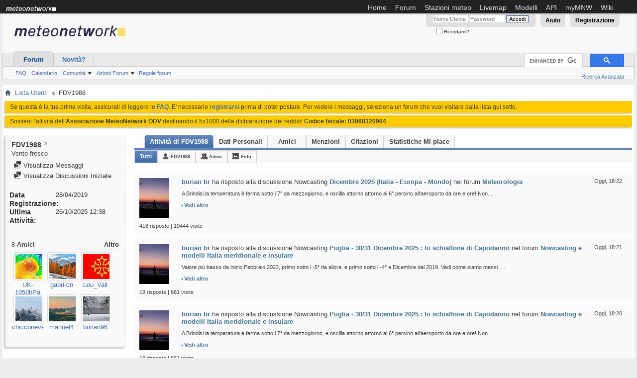

--- FILE ---
content_type: text/html; charset=ISO-8859-1
request_url: https://forum.meteonetwork.it/members/23624-fdv1988.html
body_size: 17954
content:
<!DOCTYPE html PUBLIC "-//W3C//DTD XHTML 1.0 Transitional//EN" "http://www.w3.org/TR/xhtml1/DTD/xhtml1-transitional.dtd">
<html xmlns="http://www.w3.org/1999/xhtml" dir="ltr" lang="it" id="vbulletin_html">
<head>
<base href="https://forum.meteonetwork.it/" /><!--[if IE]></base><![endif]-->
	<link rel="canonical" href="https://forum.meteonetwork.it/members/23624-fdv1988.html" />
<meta http-equiv="Content-Type" content="text/html; charset=ISO-8859-1" />
<meta id="e_vb_meta_bburl" name="vb_meta_bburl" content="https://forum.meteonetwork.it" />

<meta http-equiv="X-UA-Compatible" content="IE=edge" />

	<link rel="Shortcut Icon" href="https://forum.meteonetwork.it/favicon2.ico" type="image/x-icon" />


<!--<meta name="viewport" content="width=device-width, user-scalable=yes, initial-scale=1.0, minimum-scale=1.0, maximum-scale=1.0">-->

<!-- Google tag (gtag.js) -->
<script async src="https://www.googletagmanager.com/gtag/js?id=G-RBNRY1ZMLL"></script>
<script>
  window.dataLayer = window.dataLayer || [];
  function gtag(){dataLayer.push(arguments);}
  gtag('js', new Date());

  gtag('config', 'G-RBNRY1ZMLL');
</script>



<!--<script data-ad-client="ca-pub-7296075361209517" async src="https://pagead2.googlesyndication.com/pagead/js/adsbygoogle.js"></script> -->

<script async src="https://cdn.fuseplatform.net/publift/tags/2/3582/fuse.js"></script>



<meta name="theme-color" content="#0070CE">



		<meta name="keywords" content="FDV1988,forum,meteo,stazione,previsioni,neve,fotografia,gelo,climate,weather,forecasting" />
		<meta name="description" content="FDV1988 è un utente del Forum meteo MeteoNetwork OdV. Guarda il profilo di FDV1988" />





	
		<script type="text/javascript" src="https://ajax.googleapis.com/ajax/libs/yui/2.9.0/build/yuiloader-dom-event/yuiloader-dom-event.js"></script>
	

<script type="text/javascript">
<!--
	if (typeof YAHOO === 'undefined') // Load ALL YUI Local
	{
		document.write('<script type="text/javascript" src="https://cdn.forum.meteonetwork.it/clientscript/yui/yuiloader-dom-event/yuiloader-dom-event.js?v=425"><\/script>');
		document.write('<script type="text/javascript" src="https://cdn.forum.meteonetwork.it/clientscript/yui/connection/connection-min.js?v=425"><\/script>');
		var yuipath = 'clientscript/yui';
		var yuicombopath = '';
		var remoteyui = false;
	}
	else	// Load Rest of YUI remotely (where possible)
	{
		var yuipath = 'https://ajax.googleapis.com/ajax/libs/yui/2.9.0/build';
		var yuicombopath = '';
		var remoteyui = true;
		if (!yuicombopath)
		{
			document.write('<script type="text/javascript" src="https://ajax.googleapis.com/ajax/libs/yui/2.9.0/build/connection/connection-min.js?v=425"><\/script>');
		}
	}
	var SESSIONURL = "s=da5d527959d316866ad2fa904c8243fb&";
	var SECURITYTOKEN = "guest";
	var IMGDIR_MISC = "https://cdn.forum.meteonetwork.it/images/styles/grayfolio/misc";
	var IMGDIR_BUTTON = "https://cdn.forum.meteonetwork.it/images/styles/grayfolio/buttons";
	var vb_disable_ajax = parseInt("0", 10);
	var SIMPLEVERSION = "425";
	var BBURL = "https://forum.meteonetwork.it";
	var LOGGEDIN = 0 > 0 ? true : false;
	var THIS_SCRIPT = "member";
	var RELPATH = "member.php?u=23624";
	var PATHS = {
		forum : "",
		cms   : "",
		blog  : ""
	};
	var AJAXBASEURL = "https://forum.meteonetwork.it/";
// -->
</script>
<script type="text/javascript" src="https://cdn.forum.meteonetwork.it/clientscript/vbulletin-core.js?v=425"></script>



	<link rel="alternate" type="application/rss+xml" title="Forum meteo MeteoNetwork OdV Feed RSS" href="https://forum.meteonetwork.it/external.php?type=RSS2" />
	



	<link rel="stylesheet" type="text/css" href="https://cdn.forum.meteonetwork.it/clientscript/vbulletin_css/style00022l/main-rollup.css?d=1746367632" />
        

	<!--[if lt IE 8]>
	<link rel="stylesheet" type="text/css" href="https://cdn.forum.meteonetwork.it/clientscript/vbulletin_css/style00022l/popupmenu-ie.css?d=1746367632" />
	<link rel="stylesheet" type="text/css" href="https://cdn.forum.meteonetwork.it/clientscript/vbulletin_css/style00022l/vbulletin-ie.css?d=1746367632" />
	<link rel="stylesheet" type="text/css" href="https://cdn.forum.meteonetwork.it/clientscript/vbulletin_css/style00022l/vbulletin-chrome-ie.css?d=1746367632" />
	<link rel="stylesheet" type="text/css" href="https://cdn.forum.meteonetwork.it/clientscript/vbulletin_css/style00022l/vbulletin-formcontrols-ie.css?d=1746367632" />
	<link rel="stylesheet" type="text/css" href="https://cdn.forum.meteonetwork.it/clientscript/vbulletin_css/style00022l/editor-ie.css?d=1746367632" />
	<![endif]-->

<script type="application/ld+json">
{
	"@context": "http://schema.org",
	"@type": "WebSite",
	"url": "https://www.meteonetwork.it",
	"potentialAction": {
		"@type": "SearchAction",
		"target": "https://forum.meteonetwork.it/search.php?do=process&query={search_term_string}",
		"query-input": "required name=search_term_string"
	}
}
</script><link rel="stylesheet" type="text/css" href="https://cdn.forum.meteonetwork.it/clientscript/vbulletin_css/style00022l/dbtech_usertag_compat.css" /><link rel="stylesheet" type="text/css" href="https://cdn.forum.meteonetwork.it/clientscript/vbulletin_css/style00022l/dbtech_thanks_compat.css" />
	<title>Visualizza Profilo: FDV1988 - Forum meteo MeteoNetwork OdV</title>
	
	<script type="text/javascript" src="https://cdn.forum.meteonetwork.it/clientscript/vbulletin_quick_edit_generic.js?v=425"></script>
	<script type="text/javascript" src="https://cdn.forum.meteonetwork.it/clientscript/vbulletin_quick_edit_visitormessage.js?v=425"></script>
	<script type="text/javascript" src="https://cdn.forum.meteonetwork.it/clientscript/vbulletin_activitystream.js?v=425"></script>
	<script type="text/javascript">

	<!--
	var isIE7 = navigator.userAgent.toLowerCase().indexOf('msie 7') != -1;
	var isIE = navigator.userAgent.toLowerCase().indexOf('msie') != -1;
	var isIE6 = navigator.userAgent.toLowerCase().indexOf('msie 6') != -1;
	var THISUSERID = 23624;


	vB_XHTML_Ready.subscribe(init_PostBits_Lite);

	function init_PostBits_Lite()
	{
		var postbits = YAHOO.util.Dom.getElementsByClassName("postbit_lite", "li", "postlist");
		for (var i = 0; i < postbits.length; i++)
		{
			new PostBit_Lite(postbits[i]);
		}
	}

	function PostBit_Lite(postbit)
	{
		this.postbit = YAHOO.util.Dom.get(postbit);
		this.postid = postbit.id.substr("piccom_".length);
		this.inlinemod = new InlineModControl(this.postbit, this.postid, "imodsel");
	}

	function getParentElement(starterElement, classPattern, testTagName) {
		var currElement = starterElement;
		var foundElement = null;
		while(!foundElement && (currElement = currElement.parentNode)) {
			if ((classPattern && (currElement.className.indexOf(classPattern) != -1)) || (testTagName && (testTagName.toLowerCase() == currElement.tagName.toLowerCase()))) 
			{
				foundElement = currElement;
			}
		}
		//go up the parentNode tree until found element with matching className
		return foundElement;
	}

	//getParentElement
	function tabViewPicker(anchorObject) {
		var clickedTabId = null;
		var tabtree = getParentElement(anchorObject,"tabslight");
		var anchorInventory = tabtree.getElementsByTagName("a");

		var tabIds = [];
		for (var i=0; (currAnchor = anchorInventory[i]); i++) {
			var anchorId = currAnchor.href.substring(currAnchor.href.indexOf("#") + 1, currAnchor.href.length);
			var parentDd = getParentElement(currAnchor,null,"dd");
			if (currAnchor == anchorObject) {
				clickedTabId = anchorId;
				parentDd.className = "userprof_module";
			}
			else
			{
				parentDd.className = "userprof_moduleinactive";
			}
			tabIds.push(anchorId);
		}
	
		//loop thru anchors to gather all tab IDs and set appropriate selected status
		for (var j=0; (currTabId = tabIds[j]); j++) {
			var elem = document.getElementById("view-" + currTabId);
			if (!elem) {continue;}
			if (currTabId == clickedTabId) {
				//elem.className="selected_view_section";
				YAHOO.util.Dom.replaceClass(elem, "view_section", "selected_view_section");
			}
			else
			{
				//elem.className="view_section";
				YAHOO.util.Dom.replaceClass(elem, "selected_view_section", "view_section");
			}
		}

		//set appropriate status on all tabs.
		return false;
	}
	//-->
    </script>

	

	

	
		<link rel="stylesheet" type="text/css" href="https://cdn.forum.meteonetwork.it/clientscript/vbulletin_css/style00022l/memberinfo-rollup.css?d=1746367632" />
	

	<style type="text/css"></style>

	<!--[if lt IE 8]><link rel="stylesheet" type="text/css" href="https://cdn.forum.meteonetwork.it/clientscript/vbulletin_css/style00022l/sidebar-ie.css?d=1746367632" />
	<link rel="stylesheet" type="text/css" href="https://cdn.forum.meteonetwork.it/clientscript/vbulletin_css/style00022l/member-ie.css?d=1746367632" />
	<link rel="stylesheet" type="text/css" href="https://cdn.forum.meteonetwork.it/clientscript/vbulletin_css/style00022l/postbit-lite-ie.css?d=1746367632" /><![endif]-->

	

	
		<link rel="stylesheet" type="text/css" href="https://forum.meteonetwork.it/css.php?userid=23624&amp;cssuid=0&amp;d=1767202360&amp;td=ltr&amp;styleid=0&amp;sheet=userprofile.css" />
		<link rel="stylesheet" type="text/css" href="https://cdn.forum.meteonetwork.it/clientscript/vbulletin_css/style00022l/additional.css?d=1746367632" />
<link rel="stylesheet" type="text/css" href="https://forum.meteonetwork.it/css.php?styleid=22&amp;langid=3&amp;d=1746367632&amp;sheet=MARCO1_CKEditor_CSS.css" />
	
</head>

<body>
	<!-- Cookie Consent -->


<!--<script type="text/javascript" src="https://www.termsfeed.com/public/cookie-consent/4.0.0/cookie-consent.js" charset="UTF-8"></script>
<script type="text/javascript" charset="UTF-8">
document.addEventListener('DOMContentLoaded', function () {
cookieconsent.run({"notice_banner_type":"simple","consent_type":"express","palette":"light","language":"it","page_load_consent_levels":["strictly-necessary"],"notice_banner_reject_button_hide":false,"preferences_center_close_button_hide":false,"page_refresh_confirmation_buttons":false,"website_privacy_policy_url":"https://www.iubenda.com/privacy-policy/843711/legal","website_name":"MeteoNetwork"});
});
</script>   -->

<style>
.termsfeed-com---palette-light .cc-nb-okagree {
    color: #3e3e3e;
    background-color: #e9c01a;
}
.termsfeed-com---palette-light .cc-nb-reject {
    color: #3e3e3e;
    background-color: #e9c01a;
}
.termsfeed-com---palette-light.termsfeed-com---nb {
    border: 1px solid #e0e0e0;
}
</style>


<!-- Inizio menu istituzionale -->
<div id="navigation-mnw">
	<img src="https://www.meteonetwork.it/static/img/logo-menu.png" alt="MeteoNetwork" align="left" style="margin-left:10px;"/>
	<div class="region region-navigation">
		<div id="block-jquerymenu-1" class="block block-jquerymenu">
			<div class="content">
				<ul class="menu jquerymenu">
					<li><a href="https://www.meteonetwork.it">Home</a></li>
					<li><a href="https://forum.meteonetwork.it">Forum</a></li>
					<li><a rel="nofollow" href="https://www.meteonetwork.eu">Stazioni meteo</a></li>
					<li><a href="https://www.meteonetwork.it/rete/livemap/">Livemap</a></li>
					<li><a rel="nofollow" href="https://www.meteonetwork.eu/it/models">Modelli</a></li>
					<li><a href="https://www.meteonetwork.it/supporto/meteonetwork-api/">API</a></li>
					<li><a rel="nofollow" href="http://my.meteonetwork.it/">myMNW</a></li>
					<li><a rel="nofollow" href="http://wiki.meteonetwork.it">Wiki</a></li>
				</ul>
			</div>
		</div>
	</div>
</div>
<script type="text/javascript" src="//ajax.googleapis.com/ajax/libs/jquery/1.7.2/jquery.min.js"></script>
<!-- fine menu istituzionale -->

<div class="above_body"> <!-- closing tag is in template navbar -->
<div id="header" class="floatcontainer doc_header">
	<div><a name="top" href="https://forum.meteonetwork.it/?s=da5d527959d316866ad2fa904c8243fb" class="logo-image"><img src="https://cdn.forum.meteonetwork.it/images/custom/fv4/meteonet.png" alt="Forum meteo MeteoNetwork OdV - Powered by vBulletin" /></a>

</div>
	<div id="toplinks" class="toplinks">
		
			<ul class="nouser">
			
				<li><a href="https://forum.meteonetwork.it/register.php?s=da5d527959d316866ad2fa904c8243fb" rel="nofollow">Registrazione</a></li>
			
				<li><a rel="help" href="https://forum.meteonetwork.it/faq.php?s=da5d527959d316866ad2fa904c8243fb">Aiuto</a></li>
				<li>
			<script type="text/javascript" src="https://cdn.forum.meteonetwork.it/clientscript/vbulletin_md5.js?v=425"></script>
			<form id="navbar_loginform" action="https://forum.meteonetwork.it/login.php?s=da5d527959d316866ad2fa904c8243fb&amp;do=login" method="post" onsubmit="md5hash(vb_login_password, vb_login_md5password, vb_login_md5password_utf, 0)">
				<fieldset id="logindetails" class="logindetails">
					<div>
						<div>
					<input type="text" class="textbox default-value" name="vb_login_username" id="navbar_username" size="10" accesskey="u" tabindex="101" value="Nome Utente" />
					<input type="password" class="textbox" tabindex="102" name="vb_login_password" id="navbar_password" size="10" />
					<input type="text" class="textbox default-value" tabindex="102" name="vb_login_password_hint" id="navbar_password_hint" size="10" value="Password" style="display:none;" />
					<input type="submit" class="loginbutton" tabindex="104" value="Accedi" title="Inserisci il tuo nome utente e la tua password nelle caselle fornite per accedere, o clicca il pulsante 'registrazione' per crearti un profilo." accesskey="s" />
						</div>
					</div>
				</fieldset>
				<div id="remember" class="remember">
					<label for="cb_cookieuser_navbar"><input type="checkbox" name="cookieuser" value="1" id="cb_cookieuser_navbar" class="cb_cookieuser_navbar" accesskey="c" tabindex="103" /> Ricordami?</label>
				</div>

				<input type="hidden" name="s" value="da5d527959d316866ad2fa904c8243fb" />
				<input type="hidden" name="securitytoken" value="guest" />
				<input type="hidden" name="do" value="login" />
				<input type="hidden" name="vb_login_md5password" />
				<input type="hidden" name="vb_login_md5password_utf" />
			</form>
			<script type="text/javascript">
			YAHOO.util.Dom.setStyle('navbar_password_hint', "display", "inline");
			YAHOO.util.Dom.setStyle('navbar_password', "display", "none");
			vB_XHTML_Ready.subscribe(function()
			{
			//
				YAHOO.util.Event.on('navbar_username', "focus", navbar_username_focus);
				YAHOO.util.Event.on('navbar_username', "blur", navbar_username_blur);
				YAHOO.util.Event.on('navbar_password_hint', "focus", navbar_password_hint);
				YAHOO.util.Event.on('navbar_password', "blur", navbar_password);
			});
			
			function navbar_username_focus(e)
			{
			//
				var textbox = YAHOO.util.Event.getTarget(e);
				if (textbox.value == 'Nome Utente')
				{
				//
					textbox.value='';
					textbox.style.color='#000000';
				}
			}

			function navbar_username_blur(e)
			{
			//
				var textbox = YAHOO.util.Event.getTarget(e);
				if (textbox.value == '')
				{
				//
					textbox.value='Nome Utente';
					textbox.style.color='#777777';
				}
			}
			
			function navbar_password_hint(e)
			{
			//
				var textbox = YAHOO.util.Event.getTarget(e);
				
				YAHOO.util.Dom.setStyle('navbar_password_hint', "display", "none");
				YAHOO.util.Dom.setStyle('navbar_password', "display", "inline");
				YAHOO.util.Dom.get('navbar_password').focus();
			}

			function navbar_password(e)
			{
			//
				var textbox = YAHOO.util.Event.getTarget(e);
				
				if (textbox.value == '')
				{
					YAHOO.util.Dom.setStyle('navbar_password_hint', "display", "inline");
					YAHOO.util.Dom.setStyle('navbar_password', "display", "none");
				}
			}
			</script>
				</li>
				
			</ul>
		
	</div>
	<div class="ad_global_header">
		<div style="padding-top: 45px; text-align:right;padding-right:10px;">

    <div style="display:none;clear: both;float: left;">
        <a rel="nofollow" href="https://play.google.com/store/apps/details?id=com.meteonetwork.live" style="">
        <img class="alignnone" src="https://www.meteonetwork.it/wp-content/uploads/2017/11/it_badge_web_generic.png" alt="Disponibile su Google Play" width="200" height="78" style=""></a>
        <a rel="nofollow" href="https://itunes.apple.com/us/app/meteonetwork/id1289826878?mt=8"><img class="alignnone" src="https://www.meteonetwork.it/wp-content/uploads/2017/11/appstore-lrg.svg" alt="" width="179" height="53" style="padding-bottom: 11px;"></a>
    </div>

    

    
        
            
                



<!--   COMM 30/4/2025                  <script async src="//pagead2.googlesyndication.com/pagead/js/adsbygoogle.js"></script> -->
                    <!-- Forum - header -->
 <!--    COMM 30/4/2025                <ins class="adsbygoogle"
                         style="display:inline-block;width:728px;height:90px"
                         data-ad-client="ca-pub-7296075361209517"
                         data-ad-slot="4326260710"></ins>
                    <script>
                    (adsbygoogle = window.adsbygoogle || []).push({});
                    </script>

-->

                
            
        
    
</div>
		 
	</div>
	<hr />
</div>
	<div id="navbar" class="navbar">
	<ul id="navtabs" class="navtabs floatcontainer">
		
		
	
		<li class="selected" id="vbtab_forum">
			<a class="navtab" href="https://forum.meteonetwork.it/?s=da5d527959d316866ad2fa904c8243fb">Forum</a>
		</li>
		
		
			<ul class="floatcontainer">
				
					
						
							<li id="vbflink_faq"><a href="https://forum.meteonetwork.it/faq.php?s=da5d527959d316866ad2fa904c8243fb">FAQ</a></li>
						
					
				
					
						
							<li id="vbflink_calendar"><a href="https://forum.meteonetwork.it/calendar.php?s=da5d527959d316866ad2fa904c8243fb">Calendario</a></li>
						
					
				
					
						<li class="popupmenu" id="vbmenu_community">
							<a href="javascript://" class="popupctrl">Comunità</a>
							<ul class="popupbody popuphover">
								
									<li id="vbclink_members"><a href="https://forum.meteonetwork.it/members/list/?s=da5d527959d316866ad2fa904c8243fb">Lista Utenti</a></li>
								
							</ul>
						</li>
					
				
					
						<li class="popupmenu" id="vbmenu_actions">
							<a href="javascript://" class="popupctrl">Azioni Forum</a>
							<ul class="popupbody popuphover">
								
									<li id="vbalink_mfr"><a rel="nofollow" href="https://forum.meteonetwork.it/forumdisplay.php?do=markread&amp;markreadhash=guest&amp;s=da5d527959d316866ad2fa904c8243fb">Segna Forum Come Letti</a></li>
								
							</ul>
						</li>
					
				
					
						
					
				
					
						
							<li id="vsafrules_link"><a href="https://forum.meteonetwork.it/misc.php?=vsarules&amp;s=da5d527959d316866ad2fa904c8243fbdo=vsarules"><span style="color:#406caa;">Regole forum</span></a></li>
						
					
				
			</ul>
		

	
		<li  id="vbtab_whatsnew">
			<a class="navtab" href="https://forum.meteonetwork.it/activity.php?s=da5d527959d316866ad2fa904c8243fb">Novità?</a>
		</li>
		
		

		
	</ul>

		<div id="globalsearch" class="globalsearch">

<script>
  (function() {
    var cx = 'partner-pub-7296075361209517:0885553315';
    var gcse = document.createElement('script');
    gcse.type = 'text/javascript';
    gcse.async = true;
    gcse.src = 'https://cse.google.com/cse.js?cx=' + cx;
    var s = document.getElementsByTagName('script')[0];
    s.parentNode.insertBefore(gcse, s);
  })();
</script>
<gcse:searchbox-only enableHistory="true" autoCompleteMaxCompletions="5" autoCompleteMatchType="any"></gcse:searchbox-only>


		
			<ul class="navbar_advanced_search">
				<li><a href="https://forum.meteonetwork.it/search.php?s=da5d527959d316866ad2fa904c8243fb" accesskey="4">Ricerca Avanzata</a></li>
				
			</ul>
		
	</div>

</div>
</div><!-- closing div for above_body -->

<div class="body_wrapper">
<div id="breadcrumb" class="breadcrumb">
	<ul class="floatcontainer">
		<li class="navbithome"><a href="https://forum.meteonetwork.it/index.php?s=da5d527959d316866ad2fa904c8243fb" accesskey="1"><img src="https://cdn.forum.meteonetwork.it/images/styles/grayfolio/misc/navbit-home.png" alt="Home" /></a></li>
		
	<li class="navbit" itemprop="itemListElement" itemscope itemtype="https://schema.org/ListItem">
		<a href="https://forum.meteonetwork.it/members/list/?s=da5d527959d316866ad2fa904c8243fb" itemprop="item">
			<span itemprop="name">Lista Utenti</span>
		</a>
		
	</li>

		
	<li class="navbit lastnavbit" itemprop="itemListElement" itemscope itemtype="https://schema.org/ListItem">
		<span itemprop="name">FDV1988</span>
		<meta itemprop="position" content="1" />
	</li>

	</ul>
	<hr />
</div>


 


	<form action="https://forum.meteonetwork.it/profile.php?do=dismissnotice" method="post" id="notices" class="notices">
		<input type="hidden" name="do" value="dismissnotice" />
		<input type="hidden" name="s" value="s=da5d527959d316866ad2fa904c8243fb&amp;" />
		<input type="hidden" name="securitytoken" value="guest" />
		<input type="hidden" id="dismiss_notice_hidden" name="dismiss_noticeid" value="" />
		<input type="hidden" name="url" value="" />
		<ol>
			<li class="restore" id="navbar_notice_15">
	
	Se questa è la tua prima visita, assicurati di leggere le <a href="https://forum.meteonetwork.it/faq.php?s=da5d527959d316866ad2fa904c8243fb" target="_blank"><b>FAQ</b></a>. 
E' necessario <a href="https://forum.meteonetwork.it/register.php?s=da5d527959d316866ad2fa904c8243fb" target="_blank"><b>registrarsi</b></a> prima di poter postare. Per vedere i messaggi, seleziona un forum che vuoi visitare dalla lista qui sotto.
</li><li class="restore" id="navbar_notice_42">
	
	Sostieni l'attività dell'<strong>Associazione MeteoNetwork ODV</strong> destinando il 5x1000 della dichiarazione dei redditi! <strong>Codice fiscale: 03968320964</strong>
</li>
		</ol>
	</form>


	
	<div class="member_content userprof fullwidth" style="display:block;float:left" id="member_content">
		<div class="profile_widgets member_summary userprof_moduleinactive userprof_moduleinactive_border sidebarleft" id="sidebar_container">
			<div class="block mainblock moduleinactive_bg">
				<h1 class="blocksubhead prof_blocksubhead">
					
					<span id="userinfo">
						<span class="member_username">FDV1988</span>
						<span class="member_status"><img class="inlineimg onlinestatus" src="https://cdn.forum.meteonetwork.it/images/styles/statusicon/user-offline.png" alt="FDV1988 è offline" border="0" />
</span>
						
							<br />
							<span class="usertitle">Vento fresco</span>
						
						
						
					</span>
				</h1>
				<div id="userinfoblock" class="floatcontainer">
					
					<ul id="usermenu" class="usermenu">
						
						
						
						
						
						
						
						<li><a rel="nofollow" href="https://forum.meteonetwork.it/search.php?do=finduser&amp;userid=23624&amp;contenttype=vBForum_Post&amp;showposts=1&amp;s=da5d527959d316866ad2fa904c8243fb"><img src="https://cdn.forum.meteonetwork.it/images/site_icons/forum.png" alt="Visualizza Messaggi" class="inlineimg" /> Visualizza Messaggi</a></li>
						<li><a rel="nofollow" href="https://forum.meteonetwork.it/search.php?do=finduser&amp;userid=23624&amp;starteronly=1&amp;contenttype=vBForum_Thread&amp;s=da5d527959d316866ad2fa904c8243fb"><img src="https://cdn.forum.meteonetwork.it/images/site_icons/forum.png" alt="Visualizza Discussioni Iniziate" class="inlineimg" /> Visualizza Discussioni Iniziate</a></li>
						
						
						
					</ul>
				</div>
			</div>
		  
		  
		  <!-- stats_mini -->
<div id="view-stats_mini" class="subsection block">
	<div class="mini_stats blockbody userprof_content userprof_content_border">
	<div class="userinfo " >
		<h5 class="blocksubhead userprof_blocksubhead smaller">Mini Statistiche</h5>
		<div class="blockrow member_blockrow">

			<dl class="stats">
				<dt>Data Registrazione</dt>
				<dd> 28/04/2019</dd>
			</dl>
	
	
	<dl class="stats">
		<dt>Ultima Attività</dt>
		<dd> 26/10/2025 <span class="time">12:38</span></dd>
	</dl>
	

			
			
		</div>
	</div><!-- blockbody -->
</div><!-- widget block mini_stats -->
</div>
<div class="underblock"></div>
<!-- / stats_mini -->
		  
		  <div class="friends_mini friends block">
	<h5 class="blocksubhead userprof_blocksubhead smaller ">
		
		
		<a href="https://forum.meteonetwork.it/members/23624-fdv1988.html#friends-content" class="textcontrol" onclick="return tabViewPicker(document.getElementById('friends-tab'));">Altro</a>
		
		<span class="friends_total">8</span> Amici
	</h5>
	<div class="blockbody userprof_content userprof_content_border">
		<div class="blockrow member_blockrow">
			
				<ul class="friends_list floatcontainer">
					<li>
	<a class="image_friend_link" href="https://forum.meteonetwork.it/members/11115-uk-1050hpa.html?s=da5d527959d316866ad2fa904c8243fb">
		<img src="https://cdn.forum.meteonetwork.it/avatars/thumbs/avatar11115_5.gif" alt="UK-1050hPa" width="60" height="54" border="0" />
	</a>
	<div class="friend_info">
		<h6><a href="https://forum.meteonetwork.it/members/11115-uk-1050hpa.html?s=da5d527959d316866ad2fa904c8243fb" class="username" title="UK-1050hPa">UK-1050hPa</a></h6>
	</div>
</li><li>
	<a class="image_friend_link" href="https://forum.meteonetwork.it/members/385-gabri-cn.html?s=da5d527959d316866ad2fa904c8243fb">
		<img src="https://cdn.forum.meteonetwork.it/avatars/thumbs/avatar385_28.gif" alt="gabri-cn" width="60" height="40" border="0" />
	</a>
	<div class="friend_info">
		<h6><a href="https://forum.meteonetwork.it/members/385-gabri-cn.html?s=da5d527959d316866ad2fa904c8243fb" class="username" title="gabri-cn">gabri-cn</a></h6>
	</div>
</li><li>
	<a class="image_friend_link" href="https://forum.meteonetwork.it/members/6487-lou_vall.html?s=da5d527959d316866ad2fa904c8243fb">
		<img src="https://cdn.forum.meteonetwork.it/avatars/thumbs/avatar6487_2.gif" alt="Lou_Vall" width="60" height="40" border="0" />
	</a>
	<div class="friend_info">
		<h6><a href="https://forum.meteonetwork.it/members/6487-lou_vall.html?s=da5d527959d316866ad2fa904c8243fb" class="username" title="Lou_Vall">Lou_Vall</a></h6>
	</div>
</li><li>
	<a class="image_friend_link" href="https://forum.meteonetwork.it/members/8661-chicconeve.html?s=da5d527959d316866ad2fa904c8243fb">
		<img src="https://cdn.forum.meteonetwork.it/avatars/thumbs/avatar8661_2.gif" alt="chicconeve" width="60" height="45" border="0" />
	</a>
	<div class="friend_info">
		<h6><a href="https://forum.meteonetwork.it/members/8661-chicconeve.html?s=da5d527959d316866ad2fa904c8243fb" class="username" title="chicconeve">chicconeve</a></h6>
	</div>
</li><li>
	<a class="image_friend_link" href="https://forum.meteonetwork.it/members/24350-manuel4.html?s=da5d527959d316866ad2fa904c8243fb">
		<img src="https://cdn.forum.meteonetwork.it/avatars/thumbs/avatar24350_13.gif" alt="manuel4" width="60" height="40" border="0" />
	</a>
	<div class="friend_info">
		<h6><a href="https://forum.meteonetwork.it/members/24350-manuel4.html?s=da5d527959d316866ad2fa904c8243fb" class="username" title="manuel4">manuel4</a></h6>
	</div>
</li><li>
	<a class="image_friend_link" href="https://forum.meteonetwork.it/members/6783-burian96.html?s=da5d527959d316866ad2fa904c8243fb">
		<img src="https://cdn.forum.meteonetwork.it/avatars/thumbs/avatar6783_2.gif" alt="burian96" width="60" height="45" border="0" />
	</a>
	<div class="friend_info">
		<h6><a href="https://forum.meteonetwork.it/members/6783-burian96.html?s=da5d527959d316866ad2fa904c8243fb" class="username" title="burian96">burian96</a></h6>
	</div>
</li>
				</ul>
			
		</div>
	</div>
</div>
<div class="underblock"></div>
		  
		  
		  
		  
		  
		  
		  
		  
		</div>
		<div class="member_tabs contentright" id="userprof_content_container">

			<div class="tabbackground" id="profile_tabs">
				<div class="floatleft" id="tab_container">
					<dl class="tabslight">
						<dt>Tab Content</dt>
						
						<dd class="userprof_module" ><a rel="nofollow" id="activitystream-tab" href="https://forum.meteonetwork.it/members/23624-fdv1988.html?tab=activitystream&amp;s=da5d527959d316866ad2fa904c8243fb#activitystream" onclick="return tabViewPicker(this);">Attività di FDV1988</a></dd>
						
						<dd class="userprof_moduleinactive" ><a rel="nofollow" id="aboutme-tab" href="https://forum.meteonetwork.it/members/23624-fdv1988.html?tab=aboutme&amp;s=da5d527959d316866ad2fa904c8243fb#aboutme" onclick="return tabViewPicker(this);">Dati Personali</a></dd>
						<dd class="userprof_moduleinactive"><a rel="nofollow" id="friends-tab" href="https://forum.meteonetwork.it/members/23624-fdv1988.html?tab=friends&amp;s=da5d527959d316866ad2fa904c8243fb#friends-content" onclick="return tabViewPicker(this);">Amici</a></dd>
						
						
						<dd class="userprof_moduleinactive"><a rel="nofollow" id="mentions-tab" href="https://forum.meteonetwork.it/members/23624-fdv1988.html?tab=mentions&amp;s=da5d527959d316866ad2fa904c8243fb#mentions" onclick="return tabViewPicker(this);">Menzioni</a></dd><dd class="userprof_moduleinactive"><a rel="nofollow" id="quotes-tab" href="https://forum.meteonetwork.it/members/23624-fdv1988.html?tab=quotes&amp;s=da5d527959d316866ad2fa904c8243fb#quotes" onclick="return tabViewPicker(this);">Citazioni</a></dd><dd class="userprof_moduleinactive"><a rel="nofollow" id="thanks-tab" href="https://forum.meteonetwork.it/members/23624-fdv1988.html?tab=thanks&amp;s=da5d527959d316866ad2fa904c8243fb#thanks" onclick="return tabViewPicker(this);">Statistiche Mi piace</a></dd>
					</dl>
				</div>
				
					
				
				<div class="memberprofiletabunder"></div>
			</div>

			<div class="profile_content userprof">
				<div id="view-activitystream" class="selected_view_section">
					<script type="text/javascript">
<!--
	var activity_stream_options = {
		'type'        : 'member',
		'mindateline' : '1767001578',
		'maxdateline' : '1767201734',
		'minscore'    : '0',
		'minid'       : '2632920',
		'maxid'       : '2633413',
		'count'       : '18',
		'totalcount'  : '18',
		'perpage'     : '25',
		'refresh'     : '4'
	};
// -->
</script>
<div class="activitystream_block">
	<div id="activity_tab_container">
		<div>
			<dl class="as-tabs">
				<dt>Tab Content</dt>
				<dd id="asall" class="selected"><div><a rel="nofollow" href="https://forum.meteonetwork.it/members/23624-fdv1988.html?tab=activitystream&amp;type=all&amp;s=da5d527959d316866ad2fa904c8243fb#activitystream">Tutti</a></div></dd>
				<dd id="asuser" class=""><div><a rel="nofollow" href="https://forum.meteonetwork.it/members/23624-fdv1988.html?tab=activitystream&amp;type=user&amp;s=da5d527959d316866ad2fa904c8243fb#activitystream">FDV1988</a></div></dd>
				<dd id="asfriend" class=""><div><a rel="nofollow" href="https://forum.meteonetwork.it/members/23624-fdv1988.html?tab=activitystream&amp;type=friends&amp;s=da5d527959d316866ad2fa904c8243fb#activitystream">Amici</a></div></dd>
				
				<dd id="asphoto" class=""><div><a rel="nofollow" href="https://forum.meteonetwork.it/members/23624-fdv1988.html?tab=activitystream&amp;type=photos&amp;s=da5d527959d316866ad2fa904c8243fb#activitystream">Foto</a></div></dd>
			</dl>
		</div>
	</div>
	
	<div id="newactivity_container" class="newactivity hidden userprof_headers userprof_headers_border">
		<span id="newactivitylink">Nuova Attività (<span id="newactivitycount"></span>)</span>
	</div>	
	
	<div id="newactivity_nomore" class="newactivity hidden userprof_headers userprof_headers_border">
		<span>Per favore ricarica questa pagina per visualizzare le più di 200 nuove attività.</span>
	</div>	

	<ul id="activitylist">
		<li id="olderactivity" class="hidden">
			<div class="block1"><hr /></div>
			<div class="block2">Attività Più Vecchia</div>
			<div class="block3"><hr /></div>
		</li>
		<li class="activitybit forum_post">
	
		<div class="avatar">
			<img src="https://cdn.forum.meteonetwork.it/avatars/thumbs/avatar20613_2.gif" alt="Avatar di burian br" />
		</div>
	
	<div class="content hasavatar">
		<div class="datetime">
			 <span class="date">Oggi,&nbsp;<span class="time">18:22</span></span>
		</div>
		<div class="title">
		
			
				<a href="https://forum.meteonetwork.it/members/20613-burian-br.html?s=da5d527959d316866ad2fa904c8243fb">burian br</a> ha risposto alla discussione Nowcasting <a href="https://forum.meteonetwork.it/meteorologia/175835-dicembre-2025-italia-europa-mondo.html?s=da5d527959d316866ad2fa904c8243fb">Dicembre 2025 (Italia - Europa - Mondo)</a> nel forum <a href="https://forum.meteonetwork.it/meteorologia/?s=da5d527959d316866ad2fa904c8243fb">Meteorologia</a>
			
		
		</div>
		
		<div class="excerpt">A Brindisi la temperatura è ferma sotto i 7° da mezzogiorno, e oscilla attorno attorno ai 6° persino all'aeroporto da ore e ore!  
Non...</div>		
		<div class="fulllink"><a href="https://forum.meteonetwork.it/meteorologia/175835-dicembre-2025-italia-europa-mondo-post1061891261.html?s=da5d527959d316866ad2fa904c8243fb#post1061891261">Vedi altro</a></div>
		
	</div>
	<div class="views">418 risposte | 19444 visite</div>
</li><li class="activitybit forum_post">
	
		<div class="avatar">
			<img src="https://cdn.forum.meteonetwork.it/avatars/thumbs/avatar20613_2.gif" alt="Avatar di burian br" />
		</div>
	
	<div class="content hasavatar">
		<div class="datetime">
			 <span class="date">Oggi,&nbsp;<span class="time">18:21</span></span>
		</div>
		<div class="title">
		
			
				<a href="https://forum.meteonetwork.it/members/20613-burian-br.html?s=da5d527959d316866ad2fa904c8243fb">burian br</a> ha risposto alla discussione Nowcasting <a href="https://forum.meteonetwork.it/nowcasting-e-modelli-italia-meridionale-e-insulare/175913-puglia-30-31-dicembre-2025-schiaffone-capodanno.html?s=da5d527959d316866ad2fa904c8243fb">Puglia - 30/31 Dicembre 2025 : lo schiaffone di Capodanno</a> nel forum <a href="https://forum.meteonetwork.it/nowcasting-e-modelli-italia-meridionale-e-insulare/?s=da5d527959d316866ad2fa904c8243fb">Nowcasting e modelli Italia meridionale e insulare</a>
			
		
		</div>
		
		<div class="excerpt">Valore più basso da inizio Febbraio 2023, primo sotto i -5° da allora, e primo sotto i -4° a Dicembre dal 2019. 
Vedi come siamo messi. 
...</div>		
		<div class="fulllink"><a href="https://forum.meteonetwork.it/nowcasting-e-modelli-italia-meridionale-e-insulare/175913-puglia-30-31-dicembre-2025-schiaffone-capodanno-post1061891259.html?s=da5d527959d316866ad2fa904c8243fb#post1061891259">Vedi altro</a></div>
		
	</div>
	<div class="views">19 risposte | 661 visite</div>
</li><li class="activitybit forum_post">
	
		<div class="avatar">
			<img src="https://cdn.forum.meteonetwork.it/avatars/thumbs/avatar20613_2.gif" alt="Avatar di burian br" />
		</div>
	
	<div class="content hasavatar">
		<div class="datetime">
			 <span class="date">Oggi,&nbsp;<span class="time">18:20</span></span>
		</div>
		<div class="title">
		
			
				<a href="https://forum.meteonetwork.it/members/20613-burian-br.html?s=da5d527959d316866ad2fa904c8243fb">burian br</a> ha risposto alla discussione Nowcasting <a href="https://forum.meteonetwork.it/nowcasting-e-modelli-italia-meridionale-e-insulare/175913-puglia-30-31-dicembre-2025-schiaffone-capodanno.html?s=da5d527959d316866ad2fa904c8243fb">Puglia - 30/31 Dicembre 2025 : lo schiaffone di Capodanno</a> nel forum <a href="https://forum.meteonetwork.it/nowcasting-e-modelli-italia-meridionale-e-insulare/?s=da5d527959d316866ad2fa904c8243fb">Nowcasting e modelli Italia meridionale e insulare</a>
			
		
		</div>
		
		<div class="excerpt">A Brindisi la temperatura è ferma sotto i 7° da mezzogiorno, e oscilla attorno attorno ai 6° persino all'aeroporto da ore e ore!  
Non...</div>		
		<div class="fulllink"><a href="https://forum.meteonetwork.it/nowcasting-e-modelli-italia-meridionale-e-insulare/175913-puglia-30-31-dicembre-2025-schiaffone-capodanno-post1061891258.html?s=da5d527959d316866ad2fa904c8243fb#post1061891258">Vedi altro</a></div>
		
	</div>
	<div class="views">19 risposte | 661 visite</div>
</li><li class="activitybit forum_post">
	
		<div class="avatar">
			<img src="https://cdn.forum.meteonetwork.it/avatars/thumbs/avatar20613_2.gif" alt="Avatar di burian br" />
		</div>
	
	<div class="content hasavatar">
		<div class="datetime">
			 <span class="date">Oggi,&nbsp;<span class="time">18:07</span></span>
		</div>
		<div class="title">
		
			
				<a href="https://forum.meteonetwork.it/members/20613-burian-br.html?s=da5d527959d316866ad2fa904c8243fb">burian br</a> ha risposto alla discussione Clima <a href="https://forum.meteonetwork.it/nowcasting-e-modelli-italia-centrale/174989-non-esiste-temperatura-all-ombra.html?s=da5d527959d316866ad2fa904c8243fb">Non esiste la temperatura all' ombra!</a> nel forum <a href="https://forum.meteonetwork.it/nowcasting-e-modelli-italia-centrale/?s=da5d527959d316866ad2fa904c8243fb">Nowcasting e modelli Italia centrale</a>
			
		
		</div>
		
		<div class="excerpt">Dove sarebbero molto diverse? Va più nel dettaglio, c'è scritto però che l'aumento di ur può arrivare al 20%. Io ragionavo in ottica estati...</div>		
		<div class="fulllink"><a href="https://forum.meteonetwork.it/nowcasting-e-modelli-italia-centrale/174989-non-esiste-temperatura-all-ombra-post1061891256.html?s=da5d527959d316866ad2fa904c8243fb#post1061891256">Vedi altro</a></div>
		
	</div>
	<div class="views">25 risposte | 8125 visite</div>
</li><li class="activitybit forum_post">
	
		<div class="avatar">
			<img src="https://cdn.forum.meteonetwork.it/avatars/thumbs/avatar6487_2.gif" alt="Avatar di Lou_Vall" />
		</div>
	
	<div class="content hasavatar">
		<div class="datetime">
			 <span class="date">Oggi,&nbsp;<span class="time">08:03</span></span>
		</div>
		<div class="title">
		
			
				<a href="https://forum.meteonetwork.it/members/6487-lou_vall.html?s=da5d527959d316866ad2fa904c8243fb">Lou_Vall</a> ha risposto alla discussione  <a href="https://forum.meteonetwork.it/agora/152759-evoluzione-crisi-ucraina.html?s=da5d527959d316866ad2fa904c8243fb">Evoluzione della crisi ucraina</a> nel forum <a href="https://forum.meteonetwork.it/agora/?s=da5d527959d316866ad2fa904c8243fb">Agorà</a>
			
		
		</div>
		
		<div class="excerpt">:10;:10;:10;:10;:10;:8;:8; 
 
Ah no? 
No perchè mi pare sia praticamente già successo :-D</div>		
		<div class="fulllink"><a href="https://forum.meteonetwork.it/agora/152759-evoluzione-crisi-ucraina-post1061891140.html?s=da5d527959d316866ad2fa904c8243fb#post1061891140">Vedi altro</a></div>
		
	</div>
	<div class="views">15062 risposte | 1611944 visite</div>
</li><li class="activitybit forum_post">
	
		<div class="avatar">
			<img src="https://cdn.forum.meteonetwork.it/avatars/thumbs/avatar20613_2.gif" alt="Avatar di burian br" />
		</div>
	
	<div class="content hasavatar">
		<div class="datetime">
			 <span class="date">Oggi,&nbsp;<span class="time">02:38</span></span>
		</div>
		<div class="title">
		
			
				<a href="https://forum.meteonetwork.it/members/20613-burian-br.html?s=da5d527959d316866ad2fa904c8243fb">burian br</a> ha risposto alla discussione Clima <a href="https://forum.meteonetwork.it/nowcasting-e-modelli-italia-centrale/174989-non-esiste-temperatura-all-ombra.html?s=da5d527959d316866ad2fa904c8243fb">Non esiste la temperatura all' ombra!</a> nel forum <a href="https://forum.meteonetwork.it/nowcasting-e-modelli-italia-centrale/?s=da5d527959d316866ad2fa904c8243fb">Nowcasting e modelli Italia centrale</a>
			
		
		</div>
		
		<div class="excerpt">Sì, più che altro è quello. Sulla temperatura dell'aria l'effetto c'è ma è legato all'evapotraspirazione che incrementa l'umidità, alzando...</div>		
		<div class="fulllink"><a href="https://forum.meteonetwork.it/nowcasting-e-modelli-italia-centrale/174989-non-esiste-temperatura-all-ombra-post1061891124.html?s=da5d527959d316866ad2fa904c8243fb#post1061891124">Vedi altro</a></div>
		
	</div>
	<div class="views">25 risposte | 8125 visite</div>
</li><li class="activitybit forum_post">
	
		<div class="avatar">
			<img src="https://cdn.forum.meteonetwork.it/avatars/thumbs/avatar20613_2.gif" alt="Avatar di burian br" />
		</div>
	
	<div class="content hasavatar">
		<div class="datetime">
			 <span class="date">Ieri,&nbsp;<span class="time">20:31</span></span>
		</div>
		<div class="title">
		
			
				<a href="https://forum.meteonetwork.it/members/20613-burian-br.html?s=da5d527959d316866ad2fa904c8243fb">burian br</a> ha risposto alla discussione Nowcasting <a href="https://forum.meteonetwork.it/meteorologia/175835-dicembre-2025-italia-europa-mondo.html?s=da5d527959d316866ad2fa904c8243fb">Dicembre 2025 (Italia - Europa - Mondo)</a> nel forum <a href="https://forum.meteonetwork.it/meteorologia/?s=da5d527959d316866ad2fa904c8243fb">Meteorologia</a>
			
		
		</div>
		
		<div class="excerpt">A Brindisi l'aria fredda deve ancora arrivare, ma già se ne sentono gli  effetti a distanza: il vento è ruotato infatti a tramontana e sta ...</div>		
		<div class="fulllink"><a href="https://forum.meteonetwork.it/meteorologia/175835-dicembre-2025-italia-europa-mondo-post1061891082.html?s=da5d527959d316866ad2fa904c8243fb#post1061891082">Vedi altro</a></div>
		
	</div>
	<div class="views">418 risposte | 19444 visite</div>
</li><li class="activitybit forum_post">
	
		<div class="avatar">
			<img src="https://cdn.forum.meteonetwork.it/avatars/thumbs/avatar20613_2.gif" alt="Avatar di burian br" />
		</div>
	
	<div class="content hasavatar">
		<div class="datetime">
			 <span class="date">Ieri,&nbsp;<span class="time">20:30</span></span>
		</div>
		<div class="title">
		
			
				<a href="https://forum.meteonetwork.it/members/20613-burian-br.html?s=da5d527959d316866ad2fa904c8243fb">burian br</a> ha risposto alla discussione  <a href="https://forum.meteonetwork.it/nowcasting-e-modelli-italia-meridionale-e-insulare/175828-inverno-2025-2026-nel-meridione.html?s=da5d527959d316866ad2fa904c8243fb">Inverno 2025/2026 nel Meridione</a> nel forum <a href="https://forum.meteonetwork.it/nowcasting-e-modelli-italia-meridionale-e-insulare/?s=da5d527959d316866ad2fa904c8243fb">Nowcasting e modelli Italia meridionale e insulare</a>
			
		
		</div>
		
		<div class="excerpt">In tal senso è già molto che stiamo vivendo questa lisciata fredda, non è come gli altri anni che abbiamo l'hp con radice in Spagna e...</div>		
		<div class="fulllink"><a href="https://forum.meteonetwork.it/nowcasting-e-modelli-italia-meridionale-e-insulare/175828-inverno-2025-2026-nel-meridione-post1061891081.html?s=da5d527959d316866ad2fa904c8243fb#post1061891081">Vedi altro</a></div>
		
	</div>
	<div class="views">1261 risposte | 76782 visite</div>
</li><li class="activitybit forum_post">
	
		<div class="avatar">
			<img src="https://cdn.forum.meteonetwork.it/avatars/thumbs/avatar20613_2.gif" alt="Avatar di burian br" />
		</div>
	
	<div class="content hasavatar">
		<div class="datetime">
			 <span class="date">Ieri,&nbsp;<span class="time">20:27</span></span>
		</div>
		<div class="title">
		
			
				<a href="https://forum.meteonetwork.it/members/20613-burian-br.html?s=da5d527959d316866ad2fa904c8243fb">burian br</a> ha risposto alla discussione Nowcasting <a href="https://forum.meteonetwork.it/nowcasting-e-modelli-italia-meridionale-e-insulare/175891-puglia-21-29-dicembre-2025-sulle-tracce-freddo.html?s=da5d527959d316866ad2fa904c8243fb">Puglia - 21/29 Dicembre 2025 : sulle tracce del freddo</a> nel forum <a href="https://forum.meteonetwork.it/nowcasting-e-modelli-italia-meridionale-e-insulare/?s=da5d527959d316866ad2fa904c8243fb">Nowcasting e modelli Italia meridionale e insulare</a>
			
		
		</div>
		
		<div class="excerpt">28 e 29 Dicembre sono trascorsi tranquilli, risentendo di un blando calo termico nei bassissimi strati che ha semplicemente consentito...</div>		
		<div class="fulllink"><a href="https://forum.meteonetwork.it/nowcasting-e-modelli-italia-meridionale-e-insulare/175891-puglia-21-29-dicembre-2025-sulle-tracce-freddo-post1061891078.html?s=da5d527959d316866ad2fa904c8243fb#post1061891078">Vedi altro</a></div>
		
	</div>
	<div class="views">37 risposte | 1879 visite</div>
</li><li class="activitybit forum_post">
	
		<div class="avatar">
			<img src="https://cdn.forum.meteonetwork.it/avatars/thumbs/avatar20613_2.gif" alt="Avatar di burian br" />
		</div>
	
	<div class="content hasavatar">
		<div class="datetime">
			 <span class="date">Ieri,&nbsp;<span class="time">20:22</span></span>
		</div>
		<div class="title">
		
			
				<a href="https://forum.meteonetwork.it/members/20613-burian-br.html?s=da5d527959d316866ad2fa904c8243fb">burian br</a> ha risposto alla discussione Nowcasting <a href="https://forum.meteonetwork.it/nowcasting-e-modelli-italia-meridionale-e-insulare/175913-puglia-30-31-dicembre-2025-schiaffone-capodanno.html?s=da5d527959d316866ad2fa904c8243fb">Puglia - 30/31 Dicembre 2025 : lo schiaffone di Capodanno</a> nel forum <a href="https://forum.meteonetwork.it/nowcasting-e-modelli-italia-meridionale-e-insulare/?s=da5d527959d316866ad2fa904c8243fb">Nowcasting e modelli Italia meridionale e insulare</a>
			
		
		</div>
		
		<div class="excerpt">A Brindisi l'aria fredda deve ancora arrivare, ma già se ne sentono gli effetti a distanza: il vento è ruotato infatti a tramontana e sta...</div>		
		<div class="fulllink"><a href="https://forum.meteonetwork.it/nowcasting-e-modelli-italia-meridionale-e-insulare/175913-puglia-30-31-dicembre-2025-schiaffone-capodanno-post1061891072.html?s=da5d527959d316866ad2fa904c8243fb#post1061891072">Vedi altro</a></div>
		
	</div>
	<div class="views">19 risposte | 661 visite</div>
</li><li class="activitybit forum_post">
	
		<div class="avatar">
			<img src="https://cdn.forum.meteonetwork.it/avatars/thumbs/avatar20613_2.gif" alt="Avatar di burian br" />
		</div>
	
	<div class="content hasavatar">
		<div class="datetime">
			 <span class="date">Ieri,&nbsp;<span class="time">20:10</span></span>
		</div>
		<div class="title">
		
			
				<a href="https://forum.meteonetwork.it/members/20613-burian-br.html?s=da5d527959d316866ad2fa904c8243fb">burian br</a> ha risposto alla discussione Clima <a href="https://forum.meteonetwork.it/nowcasting-e-modelli-italia-centrale/174989-non-esiste-temperatura-all-ombra.html?s=da5d527959d316866ad2fa904c8243fb">Non esiste la temperatura all' ombra!</a> nel forum <a href="https://forum.meteonetwork.it/nowcasting-e-modelli-italia-centrale/?s=da5d527959d316866ad2fa904c8243fb">Nowcasting e modelli Italia centrale</a>
			
		
		</div>
		
		<div class="excerpt">Il problema è che un pedone sentirà calore per irraggiamento: la radiazione infrarossa emessa dalla superficie d'asfalto impatterà sulla...</div>		
		<div class="fulllink"><a href="https://forum.meteonetwork.it/nowcasting-e-modelli-italia-centrale/174989-non-esiste-temperatura-all-ombra-post1061891068.html?s=da5d527959d316866ad2fa904c8243fb#post1061891068">Vedi altro</a></div>
		
	</div>
	<div class="views">25 risposte | 8125 visite</div>
</li><li class="activitybit forum_post">
	
		<div class="avatar">
			<img src="https://cdn.forum.meteonetwork.it/avatars/thumbs/avatar6487_2.gif" alt="Avatar di Lou_Vall" />
		</div>
	
	<div class="content hasavatar">
		<div class="datetime">
			 <span class="date">Ieri,&nbsp;<span class="time">10:53</span></span>
		</div>
		<div class="title">
		
			
				<a href="https://forum.meteonetwork.it/members/6487-lou_vall.html?s=da5d527959d316866ad2fa904c8243fb">Lou_Vall</a> ha risposto alla discussione  <a href="https://forum.meteonetwork.it/agora/152759-evoluzione-crisi-ucraina.html?s=da5d527959d316866ad2fa904c8243fb">Evoluzione della crisi ucraina</a> nel forum <a href="https://forum.meteonetwork.it/agora/?s=da5d527959d316866ad2fa904c8243fb">Agorà</a>
			
		
		</div>
		
		<div class="excerpt">Effettivamente mancava la cagata del Cremlino. 
Curioso come, fino a poche ore prima, i droni ucraini che avevano preso di mira la Russia...</div>		
		<div class="fulllink"><a href="https://forum.meteonetwork.it/agora/152759-evoluzione-crisi-ucraina-post1061890955.html?s=da5d527959d316866ad2fa904c8243fb#post1061890955">Vedi altro</a></div>
		
	</div>
	<div class="views">15062 risposte | 1611944 visite</div>
</li><li class="activitybit forum_post">
	
		<div class="avatar">
			<img src="https://cdn.forum.meteonetwork.it/avatars/thumbs/avatar20613_2.gif" alt="Avatar di burian br" />
		</div>
	
	<div class="content hasavatar">
		<div class="datetime">
			 <span class="date">29/12/2025,&nbsp;<span class="time">21:20</span></span>
		</div>
		<div class="title">
		
			
				<a href="https://forum.meteonetwork.it/members/20613-burian-br.html?s=da5d527959d316866ad2fa904c8243fb">burian br</a> ha risposto alla discussione Clima <a href="https://forum.meteonetwork.it/nowcasting-e-modelli-italia-centrale/174989-non-esiste-temperatura-all-ombra.html?s=da5d527959d316866ad2fa904c8243fb">Non esiste la temperatura all' ombra!</a> nel forum <a href="https://forum.meteonetwork.it/nowcasting-e-modelli-italia-centrale/?s=da5d527959d316866ad2fa904c8243fb">Nowcasting e modelli Italia centrale</a>
			
		
		</div>
		
		<div class="excerpt">Il calore dell'asfalto ha effetto soprattutto sui primi cm dal suolo, e si disperde rapidamente con il movimento dell'aria. Poi comunque...</div>		
		<div class="fulllink"><a href="https://forum.meteonetwork.it/nowcasting-e-modelli-italia-centrale/174989-non-esiste-temperatura-all-ombra-post1061890892.html?s=da5d527959d316866ad2fa904c8243fb#post1061890892">Vedi altro</a></div>
		
	</div>
	<div class="views">25 risposte | 8125 visite</div>
</li><li class="activitybit forum_post">
	
		<div class="avatar">
			<img src="https://cdn.forum.meteonetwork.it/avatars/thumbs/avatar20613_2.gif" alt="Avatar di burian br" />
		</div>
	
	<div class="content hasavatar">
		<div class="datetime">
			 <span class="date">29/12/2025,&nbsp;<span class="time">17:11</span></span>
		</div>
		<div class="title">
		
			
				<a href="https://forum.meteonetwork.it/members/20613-burian-br.html?s=da5d527959d316866ad2fa904c8243fb">burian br</a> ha risposto alla discussione Clima <a href="https://forum.meteonetwork.it/nowcasting-e-modelli-italia-centrale/174989-non-esiste-temperatura-all-ombra.html?s=da5d527959d316866ad2fa904c8243fb">Non esiste la temperatura all' ombra!</a> nel forum <a href="https://forum.meteonetwork.it/nowcasting-e-modelli-italia-centrale/?s=da5d527959d316866ad2fa904c8243fb">Nowcasting e modelli Italia centrale</a>
			
		
		</div>
		
		<div class="excerpt">Solo apparente, non necessariamente reale. Sotto il sole diretto, il corpo umano percepisce riceve più radiazione infrarossa e percepisce...</div>		
		<div class="fulllink"><a href="https://forum.meteonetwork.it/nowcasting-e-modelli-italia-centrale/174989-non-esiste-temperatura-all-ombra-post1061890832.html?s=da5d527959d316866ad2fa904c8243fb#post1061890832">Vedi altro</a></div>
		
	</div>
	<div class="views">25 risposte | 8125 visite</div>
</li><li class="activitybit forum_post">
	
		<div class="avatar">
			<img src="https://cdn.forum.meteonetwork.it/avatars/thumbs/avatar20613_2.gif" alt="Avatar di burian br" />
		</div>
	
	<div class="content hasavatar">
		<div class="datetime">
			 <span class="date">29/12/2025,&nbsp;<span class="time">16:56</span></span>
		</div>
		<div class="title">
		
			
				<a href="https://forum.meteonetwork.it/members/20613-burian-br.html?s=da5d527959d316866ad2fa904c8243fb">burian br</a> ha risposto alla discussione  <a href="https://forum.meteonetwork.it/meteorologia/175832-analisi-commenti-modelli-dicembre-2025-a.html?s=da5d527959d316866ad2fa904c8243fb">Analisi e commenti Modelli: Dicembre 2025</a> nel forum <a href="https://forum.meteonetwork.it/meteorologia/?s=da5d527959d316866ad2fa904c8243fb">Meteorologia</a>
			
		
		</div>
		
		<div class="excerpt">ICON12 ha una bella evoluzione a 180 h.  
Sarebbe divertente se alla fine ci fosse un'irruzione sempre nelle solite date attorno...</div>		
		<div class="fulllink"><a href="https://forum.meteonetwork.it/meteorologia/175832-analisi-commenti-modelli-dicembre-2025-a-post1061890826.html?s=da5d527959d316866ad2fa904c8243fb#post1061890826">Vedi altro</a></div>
		
	</div>
	<div class="views">790 risposte | 198692 visite</div>
</li><li class="activitybit forum_post">
	
		<div class="avatar">
			<img src="https://cdn.forum.meteonetwork.it/avatars/thumbs/avatar6487_2.gif" alt="Avatar di Lou_Vall" />
		</div>
	
	<div class="content hasavatar">
		<div class="datetime">
			 <span class="date">29/12/2025,&nbsp;<span class="time">16:02</span></span>
		</div>
		<div class="title">
		
			
				<a href="https://forum.meteonetwork.it/members/6487-lou_vall.html?s=da5d527959d316866ad2fa904c8243fb">Lou_Vall</a> ha risposto alla discussione  <a href="https://forum.meteonetwork.it/agora/152759-evoluzione-crisi-ucraina.html?s=da5d527959d316866ad2fa904c8243fb">Evoluzione della crisi ucraina</a> nel forum <a href="https://forum.meteonetwork.it/agora/?s=da5d527959d316866ad2fa904c8243fb">Agorà</a>
			
		
		</div>
		
		<div class="excerpt">Infatti l'incontro tra Trump e Zelensky è finito in un nulla di fatto: hanno risolto &quot;il 95% delle questioni&quot; e &quot;un'accordo è molto vicino&quot;...</div>		
		<div class="fulllink"><a href="https://forum.meteonetwork.it/agora/152759-evoluzione-crisi-ucraina-post1061890816.html?s=da5d527959d316866ad2fa904c8243fb#post1061890816">Vedi altro</a></div>
		
	</div>
	<div class="views">15062 risposte | 1611944 visite</div>
</li><li class="activitybit forum_post">
	
		<div class="avatar">
			<img src="https://cdn.forum.meteonetwork.it/avatars/thumbs/avatar20613_2.gif" alt="Avatar di burian br" />
		</div>
	
	<div class="content hasavatar">
		<div class="datetime">
			 <span class="date">29/12/2025,&nbsp;<span class="time">16:01</span></span>
		</div>
		<div class="title">
		
			
				<a href="https://forum.meteonetwork.it/members/20613-burian-br.html?s=da5d527959d316866ad2fa904c8243fb">burian br</a> ha risposto alla discussione  <a href="https://forum.meteonetwork.it/meteorologia/175832-analisi-commenti-modelli-dicembre-2025-a.html?s=da5d527959d316866ad2fa904c8243fb">Analisi e commenti Modelli: Dicembre 2025</a> nel forum <a href="https://forum.meteonetwork.it/meteorologia/?s=da5d527959d316866ad2fa904c8243fb">Meteorologia</a>
			
		
		</div>
		
		<div class="excerpt">Complimenti a Wolf359 per l'esposizione e per la ricerca, grazie davvero. E' sempre un piacere leggerti.</div>		
		<div class="fulllink"><a href="https://forum.meteonetwork.it/meteorologia/175832-analisi-commenti-modelli-dicembre-2025-a-post1061890815.html?s=da5d527959d316866ad2fa904c8243fb#post1061890815">Vedi altro</a></div>
		
	</div>
	<div class="views">790 risposte | 198692 visite</div>
</li><li class="activitybit forum_post">
	
		<div class="avatar">
			<img src="https://cdn.forum.meteonetwork.it/avatars/thumbs/avatar11115_5.gif" alt="Avatar di UK-1050hPa" />
		</div>
	
	<div class="content hasavatar">
		<div class="datetime">
			 <span class="date">29/12/2025,&nbsp;<span class="time">10:46</span></span>
		</div>
		<div class="title">
		
			
				<a href="https://forum.meteonetwork.it/members/11115-uk-1050hpa.html?s=da5d527959d316866ad2fa904c8243fb">UK-1050hPa</a> ha risposto alla discussione  <a href="https://forum.meteonetwork.it/meteorologia/175832-analisi-commenti-modelli-dicembre-2025-a.html?s=da5d527959d316866ad2fa904c8243fb">Analisi e commenti Modelli: Dicembre 2025</a> nel forum <a href="https://forum.meteonetwork.it/meteorologia/?s=da5d527959d316866ad2fa904c8243fb">Meteorologia</a>
			
		
		</div>
		
		<div class="excerpt">Complimenti intanto e, dal basso delle mie conoscenze, tutto quello che hai riportato oltre che corroborato dai dati è palesemente...</div>		
		<div class="fulllink"><a href="https://forum.meteonetwork.it/meteorologia/175832-analisi-commenti-modelli-dicembre-2025-a-post1061890768.html?s=da5d527959d316866ad2fa904c8243fb#post1061890768">Vedi altro</a></div>
		
	</div>
	<div class="views">790 risposte | 198692 visite</div>
</li>
	</ul>
	
	<div id="moreactivity_container" class="moreactivity userprof_headers userprof_headers_border">
		<a rel="nofollow" id="moreactivitylink" class="hidden" href="https://forum.meteonetwork.it/members/23624-fdv1988.html?tab=activitystream&amp;type=all&amp;page=1&amp;s=da5d527959d316866ad2fa904c8243fb#activitystream">Mostra Altre Attività</a>
		<span id="noresults">Nessun Altro Risultato</span>
		<span id="noactivity" class="hidden">Nessuna Attività Recente</span>
		<img id="moreactivityprogress" class="hidden" src="https://cdn.forum.meteonetwork.it/images/styles/grayfolio/misc/progress3.gif" alt="" />	
	</div>
</div>
				</div>
				<div id="view-visitor_messaging" class="view_section vm_other_prof">
					
				</div>
				<div id="view-aboutme" class="view_section">
					

<div class="blocksubhead subsectionhead userprof_headers userprof_headers_border">
	<span class="subsectiontitle">Dati Personali di FDV1988</span>

<!-- basic information -->
<h4 class="subsectionhead-understate" id="about-me">Informazioni di Base</h4>

</div>
<div class="subsection">
	<div class="blockbody userprof_content userprof_content_border">
		
			<dl class="stats agerow">
				<dt>Data di Nascita</dt>
				<dd> 06/03/1988 (37)</dd>
			</dl>
		

		
	<h5 class="subblocksubhead subsubsectionhead first">Dati Personali di FDV1988</h5>
	
	<dl>

	<dt>Località:</dt>
	<dd>Roccaforte Mondovì (CN)</dd>


</dl><dl>

	<dt>Quota:</dt>
	<dd>575</dd>


</dl><dl>

	<dt>Stazione meteo:</dt>
	<dd>Barani+sht35 in Ecowitt software</dd>


</dl><dl>

	<dt>Professione:</dt>
	<dd>controllo autocertificazioni..</dd>


</dl>

	</div>
</div>

					
					<!-- stats -->
<div id="view-stats" class="subsection block">
	<!-- Statistics -->
<div class="blocksubhead subsectionhead userprof_headers userprof_headers_border" >
<h4 id="view-statistics" class="subsectionhead-understate"  style="width:100%">Statistiche</h4><br />
</div>
<div class="blockbody subsection userprof_content userprof_content_border">

	
	<h5 class="subblocksubhead subsubsectionhead first">Messaggi Totali</h5>
	<dl class="blockrow stats">
		<dt>Messaggi Totali</dt>
		<dd> 2,035</dd>
	</dl>
	<dl class="blockrow stats">
		<dt>Messaggi Per Giorno</dt>
		<dd> 0.83</dd>
	</dl>
	

	


	

	

	

	<h5 class="subblocksubhead subsubsectionhead">Informazioni Generali</h5>
	
	<dl class="blockrow stats">
		<dt>Ultima Attività</dt>
		<dd> 26/10/2025 <span class="time">12:38</span></dd>
	</dl>
	
	
	<dl class="blockrow stats">
		<dt>Data Registrazione</dt>
		<dd> 28/04/2019</dd>
	</dl>
	
	<dl class="blockrow stats">
		<dt>Referenti</dt>
		<dd> 0</dd>
	</dl>
	
	

	
</div>
<!-- view-statistics -->
</div>
<div class="underblock"></div>
<!-- / stats -->
				</div>
				<div id="view-friends-content" class="view_section">
						
		
	<h3 class="subsectionhead userprof_title" id="friends">
		<span class="friends_total">8</span> Amici
	</h3>
	<div>
		<ol class="friends_list floatcontainer userprof_modborder_fill">
		<li id="friend_mini_20613"  class="userprof_content userprof_content_border">
	<div class="friend_info">
		<h4><a href="https://forum.meteonetwork.it/members/20613-burian-br.html?s=da5d527959d316866ad2fa904c8243fb" class="username">burian br</a>&nbsp;<img class="inlineimg onlinestatus" src="https://cdn.forum.meteonetwork.it/images/styles/statusicon/user-online.png" alt="burian br è online" border="0" />
</h4>
		<p class="description">Uragano</p>
		<div class="presence">
			
			
		</div>
	</div>
		<a class="image_friend_link" href="https://forum.meteonetwork.it/members/20613-burian-br.html?s=da5d527959d316866ad2fa904c8243fb">
			<img src="https://cdn.forum.meteonetwork.it/avatars/thumbs/avatar20613_2.gif" alt="burian br" width="60"  height="79" />
		</a>

</li><li id="friend_mini_6783"  class="userprof_content userprof_content_border">
	<div class="friend_info">
		<h4><a href="https://forum.meteonetwork.it/members/6783-burian96.html?s=da5d527959d316866ad2fa904c8243fb" class="username">burian96</a>&nbsp;<img class="inlineimg onlinestatus" src="https://cdn.forum.meteonetwork.it/images/styles/statusicon/user-offline.png" alt="burian96 è offline" border="0" />
</h4>
		<p class="description">Brezza leggera</p>
		<div class="presence">
			
			
		</div>
	</div>
		<a class="image_friend_link" href="https://forum.meteonetwork.it/members/6783-burian96.html?s=da5d527959d316866ad2fa904c8243fb">
			<img src="https://cdn.forum.meteonetwork.it/avatars/thumbs/avatar6783_2.gif" alt="burian96" width="60"  height="45" />
		</a>

</li><li id="friend_mini_8661"  class="userprof_content userprof_content_border">
	<div class="friend_info">
		<h4><a href="https://forum.meteonetwork.it/members/8661-chicconeve.html?s=da5d527959d316866ad2fa904c8243fb" class="username">chicconeve</a>&nbsp;<img class="inlineimg onlinestatus" src="https://cdn.forum.meteonetwork.it/images/styles/statusicon/user-offline.png" alt="chicconeve è offline" border="0" />
</h4>
		<p class="description">TT-chaser</p>
		<div class="presence">
			
			
		</div>
	</div>
		<a class="image_friend_link" href="https://forum.meteonetwork.it/members/8661-chicconeve.html?s=da5d527959d316866ad2fa904c8243fb">
			<img src="https://cdn.forum.meteonetwork.it/avatars/thumbs/avatar8661_2.gif" alt="chicconeve" width="60"  height="45" />
		</a>

</li><li id="friend_mini_385"  class="userprof_content userprof_content_border">
	<div class="friend_info">
		<h4><a href="https://forum.meteonetwork.it/members/385-gabri-cn.html?s=da5d527959d316866ad2fa904c8243fb" class="username">gabri-cn</a>&nbsp;<img class="inlineimg onlinestatus" src="https://cdn.forum.meteonetwork.it/images/styles/statusicon/user-offline.png" alt="gabri-cn è offline" border="0" />
</h4>
		<p class="description">Direttivo MeteoNetwork</p>
		<div class="presence">
			
				<ul class="group">
					
					<li><a href="javascript://" onclick="imwindow('msn', '385', 440, 270); return false;"><img src="https://cdn.forum.meteonetwork.it/images/styles/grayfolio/misc/im_msn.gif" alt="Invia un messaggio tramite MSN a gabri-cn" /></a></li>
					
					
					<li><img src="https://cdn.forum.meteonetwork.it/images/styles/grayfolio/misc/im_skype.gif" /></li>
				</ul>
			
			
		</div>
	</div>
		<a class="image_friend_link" href="https://forum.meteonetwork.it/members/385-gabri-cn.html?s=da5d527959d316866ad2fa904c8243fb">
			<img src="https://cdn.forum.meteonetwork.it/avatars/thumbs/avatar385_28.gif" alt="gabri-cn" width="60"  height="40" />
		</a>

</li><li id="friend_mini_6487"  class="userprof_content userprof_content_border">
	<div class="friend_info">
		<h4><a href="https://forum.meteonetwork.it/members/6487-lou_vall.html?s=da5d527959d316866ad2fa904c8243fb" class="username">Lou_Vall</a>&nbsp;<img class="inlineimg onlinestatus" src="https://cdn.forum.meteonetwork.it/images/styles/statusicon/user-offline.png" alt="Lou_Vall è offline" border="0" />
</h4>
		<p class="description">Uragano</p>
		<div class="presence">
			
			
		</div>
	</div>
		<a class="image_friend_link" href="https://forum.meteonetwork.it/members/6487-lou_vall.html?s=da5d527959d316866ad2fa904c8243fb">
			<img src="https://cdn.forum.meteonetwork.it/avatars/thumbs/avatar6487_2.gif" alt="Lou_Vall" width="60"  height="40" />
		</a>

</li><li id="friend_mini_24350"  class="userprof_content userprof_content_border">
	<div class="friend_info">
		<h4><a href="https://forum.meteonetwork.it/members/24350-manuel4.html?s=da5d527959d316866ad2fa904c8243fb" class="username">manuel4</a>&nbsp;<img class="inlineimg onlinestatus" src="https://cdn.forum.meteonetwork.it/images/styles/statusicon/user-offline.png" alt="manuel4 è offline" border="0" />
</h4>
		<p class="description">Brezza tesa</p>
		<div class="presence">
			
				<ul class="group">
					<li><a href="javascript://" onclick="imwindow('icq', '24350', 550, 550); return false;"><img src="https://cdn.forum.meteonetwork.it/images/styles/grayfolio/misc/im_icq.gif" alt="Invia un messaggio tramite ICQ a manuel4" /></a></li>
					
					<li><a href="javascript://" onclick="imwindow('aim', '24350', 440, 255); return false;"><img src="https://cdn.forum.meteonetwork.it/images/styles/grayfolio/misc/im_aim.gif" alt="Invia un messaggio tramite AIM a manuel4" /></a></li>
					<li><a href="javascript://" onclick="imwindow('yahoo', '24350', 400, 200); return false;"><img src="https://cdn.forum.meteonetwork.it/images/styles/grayfolio/misc/im_yahoo.gif" alt="Invia un messaggio tramite Yahoo a manuel4" /></a></li>
					<li><img src="https://cdn.forum.meteonetwork.it/images/styles/grayfolio/misc/im_skype.gif" /></li>
				</ul>
			
			
		</div>
	</div>
		<a class="image_friend_link" href="https://forum.meteonetwork.it/members/24350-manuel4.html?s=da5d527959d316866ad2fa904c8243fb">
			<img src="https://cdn.forum.meteonetwork.it/avatars/thumbs/avatar24350_13.gif" alt="manuel4" width="60"  height="40" />
		</a>

</li><li id="friend_mini_20238"  class="userprof_content userprof_content_border">
	<div class="friend_info">
		<h4><a href="https://forum.meteonetwork.it/members/20238-sneg.html?s=da5d527959d316866ad2fa904c8243fb" class="username">Sneg</a>&nbsp;<img class="inlineimg onlinestatus" src="https://cdn.forum.meteonetwork.it/images/styles/statusicon/user-offline.png" alt="Sneg è offline" border="0" />
</h4>
		<p class="description">Burrasca forte</p>
		<div class="presence">
			
			
		</div>
	</div>
		<a class="image_friend_link" href="https://forum.meteonetwork.it/members/20238-sneg.html?s=da5d527959d316866ad2fa904c8243fb">
			<img src="https://cdn.forum.meteonetwork.it/avatars/thumbs/avatar20238_45.gif" alt="Sneg" width="60"  height="73" />
		</a>

</li><li id="friend_mini_11115"  class="userprof_content userprof_content_border">
	<div class="friend_info">
		<h4><a href="https://forum.meteonetwork.it/members/11115-uk-1050hpa.html?s=da5d527959d316866ad2fa904c8243fb" class="username">UK-1050hPa</a>&nbsp;<img class="inlineimg onlinestatus" src="https://cdn.forum.meteonetwork.it/images/styles/statusicon/user-offline.png" alt="UK-1050hPa è offline" border="0" />
</h4>
		<p class="description">Vento forte</p>
		<div class="presence">
			
			
		</div>
	</div>
		<a class="image_friend_link" href="https://forum.meteonetwork.it/members/11115-uk-1050hpa.html?s=da5d527959d316866ad2fa904c8243fb">
			<img src="https://cdn.forum.meteonetwork.it/avatars/thumbs/avatar11115_5.gif" alt="UK-1050hPa" width="60"  height="54" />
		</a>

</li>
		</ol><!-- friends_list -->
	</div> <!-- blockbody -->
	
	<div class="userprof_title">
		Visualizzazione Amici da 1 a 8 di 8
	</div>
	
	
	

<!-- view-friends -->
				</div>
				<div id="view-infractions-content" class="view_section">
					
				</div>
				<div id="view-reputation-content" class="view_section">
					
				</div>
				<div id="view-mentions" class="view_section">
	<div class="subsection">
		<div class="blockbody userprof_content userprof_content_border">
			<div class="member_content">
				
				<div class="floatcontainer" id="controls_above">
					<div id="pagination_top" style="float:right">
						<form action="https://forum.meteonetwork.it/member.php?u=23624&amp;s=da5d527959d316866ad2fa904c8243fb&amp;tab=mentions&amp;pp=20&amp;page=3" method="get" class="pagination popupmenu nohovermenu">
<input type="hidden" name="u" value="23624" /><input type="hidden" name="s" value="da5d527959d316866ad2fa904c8243fb" /><input type="hidden" name="tab" value="mentions" /><input type="hidden" name="pp" value="20" />
	
		<span class="popupspan"><a href="javascript://" class="popupctrl"><img src="https://cdn.forum.meteonetwork.it/images/styles/grayfolio/misc/black_downward_arrow.png" title="" alt="" />Pagina 1 di 3</a></span>
		
		
		
		<span class="selected"><a href="javascript://" title="Risultati da 1 a 20 di 50">1</a></span><span><a rel="nofollow" href="https://forum.meteonetwork.it/members/23624-fdv1988.html?tab=mentions&amp;pp=20&amp;page=2&amp;s=da5d527959d316866ad2fa904c8243fb#mentions" title="Visualizza risultati da 21 a 40 di 50">2</a></span><span><a rel="nofollow" href="https://forum.meteonetwork.it/members/23624-fdv1988.html?tab=mentions&amp;pp=20&amp;page=3&amp;s=da5d527959d316866ad2fa904c8243fb#mentions" title="Visualizza risultati da 41 a 50 di 50">3</a></span>
		
		
		<span class="prev_next"><a rel="next" href="https://forum.meteonetwork.it/members/23624-fdv1988.html?tab=mentions&amp;pp=20&amp;page=2&amp;s=da5d527959d316866ad2fa904c8243fb#mentions" title="Pagina Successiva - Risultati da 21 a 40 di 50"><img src="https://cdn.forum.meteonetwork.it/images/pagination/next-right.png" alt="Successiva" /></a></span>
		
		
		<span class="first_last"><a rel="nofollow" href="https://forum.meteonetwork.it/members/23624-fdv1988.html?tab=mentions&amp;pp=20&amp;page=3&amp;s=da5d527959d316866ad2fa904c8243fb#mentions" title="Ultima Pagina - Risultati da 41 a 50 di 50">Ultima<img src="https://cdn.forum.meteonetwork.it/images/pagination/last-right.png" alt="Ultima" /></a></span>
		
	
	<ul class="popupbody popuphover">
		<li class="formsubmit jumptopage"><label>Vai alla pagina: <input type="text" name="page" size="4" /></label> <input type="submit" class="button" value="Vai" /></li>
	</ul>
</form>
					</div>
				</div>
				<br />
				

				
					<h4 class="subsectionhead-understate">13/01/2021</h4>
<div class="subsection">

	<ul class="floatcontainer">
	<li style="padding-bottom:6px; padding-left:12px;">08:57 - <a href="https://forum.meteonetwork.it/members/23624-fdv1988.html?s=da5d527959d316866ad2fa904c8243fb" target="_blank">FDV1988</a> ha menzionato <a href="https://forum.meteonetwork.it/members/6487-lou_vall.html?s=da5d527959d316866ad2fa904c8243fb" target="_blank">Lou_Vall</a> nel post <a href="https://forum.meteonetwork.it/nowcasting-e-modelli-italia-settentrionale/170112-basso-piemonte-cn-at-gennaio-2021-a-post1061294791.html?s=da5d527959d316866ad2fa904c8243fb#post1061294791" title="Forum meteo MeteoNetwork OdV - Messaggio 1061294791">Re: Basso Piemonte CN-AL-AT Gennaio 2021</a><br /><div style="padding-left: 15px;">Lou_Vall la zona dove sono io...</div></li>
	</ul>
</div>
<br /><h4 class="subsectionhead-understate">02/01/2021</h4>
<div class="subsection">

	<ul class="floatcontainer">
	<li style="padding-bottom:6px; padding-left:12px;">15:06 - <a href="https://forum.meteonetwork.it/members/23624-fdv1988.html?s=da5d527959d316866ad2fa904c8243fb" target="_blank">FDV1988</a> ha menzionato <a href="https://forum.meteonetwork.it/members/6487-lou_vall.html?s=da5d527959d316866ad2fa904c8243fb" target="_blank">Lou_Vall</a> nel post <a href="https://forum.meteonetwork.it/nowcasting-e-modelli-italia-settentrionale/170112-basso-piemonte-cn-at-gennaio-2021-a-post1061272983.html?s=da5d527959d316866ad2fa904c8243fb#post1061272983" title="Forum meteo MeteoNetwork OdV - Messaggio 1061272983">Re: Basso Piemonte CN-AL-AT Gennaio 2021</a><br /><div style="padding-left: 15px;">Lou_Vall maestro qui da me si...</div></li>
	</ul>
</div>
<br /><h4 class="subsectionhead-understate">01/01/2021</h4>
<div class="subsection">

	<ul class="floatcontainer">
	<li style="padding-bottom:6px; padding-left:12px;">00:42 - <a href="https://forum.meteonetwork.it/members/23624-fdv1988.html?s=da5d527959d316866ad2fa904c8243fb" target="_blank">FDV1988</a> ha menzionato <a href="https://forum.meteonetwork.it/members/7813-tommaso.html?s=da5d527959d316866ad2fa904c8243fb" target="_blank">tommaso</a> nel post <a href="https://forum.meteonetwork.it/nowcasting-e-modelli-italia-settentrionale/169819-basso-piemonte-cn-at-dicembre-2020-a-post1061269549.html?s=da5d527959d316866ad2fa904c8243fb#post1061269549" title="Forum meteo MeteoNetwork OdV - Messaggio 1061269549">Re: Basso Piemonte CN-AL-AT dicembre 2020</a><br /><div style="padding-left: 15px;">tommaso maggiora

550867

In...</div></li>
	</ul>
</div>
<br /><h4 class="subsectionhead-understate">30/12/2020</h4>
<div class="subsection">

	<ul class="floatcontainer">
	<li style="padding-bottom:6px; padding-left:12px;">16:55 - <a href="https://forum.meteonetwork.it/members/23624-fdv1988.html?s=da5d527959d316866ad2fa904c8243fb" target="_blank">FDV1988</a> ha menzionato <a href="https://forum.meteonetwork.it/members/6487-lou_vall.html?s=da5d527959d316866ad2fa904c8243fb" target="_blank">Lou_Vall</a> nel post <a href="https://forum.meteonetwork.it/nowcasting-e-modelli-italia-settentrionale/169828-torino-provincia-dicembre-2020-a-post1061266816.html?s=da5d527959d316866ad2fa904c8243fb#post1061266816" title="Forum meteo MeteoNetwork OdV - Messaggio 1061266816">Re: Torino e provincia Dicembre 2020</a><br /><div style="padding-left: 15px;">Lou_Vall ho un amico che mi c...</div></li>
	</ul>
</div>
<br /><h4 class="subsectionhead-understate">27/12/2020</h4>
<div class="subsection">

	<ul class="floatcontainer">
	<li style="padding-bottom:6px; padding-left:12px;">14:45 - <a href="https://forum.meteonetwork.it/members/23624-fdv1988.html?s=da5d527959d316866ad2fa904c8243fb" target="_blank">FDV1988</a> ha menzionato <a href="https://forum.meteonetwork.it/members/6487-lou_vall.html?s=da5d527959d316866ad2fa904c8243fb" target="_blank">Lou_Vall</a> nel post <a href="https://forum.meteonetwork.it/nowcasting-e-modelli-italia-settentrionale/169819-basso-piemonte-cn-at-dicembre-2020-a-post1061260476.html?s=da5d527959d316866ad2fa904c8243fb#post1061260476" title="Forum meteo MeteoNetwork OdV - Messaggio 1061260476">Re: Basso Piemonte CN-AL-AT dicembre 2020</a><br /><div style="padding-left: 15px;">Credo che oramai ci siamo..</div></li>
	</ul>
</div>
<br /><h4 class="subsectionhead-understate">25/12/2020</h4>
<div class="subsection">

	<ul class="floatcontainer">
	<li style="padding-bottom:6px; padding-left:12px;">23:45 - <a href="https://forum.meteonetwork.it/members/23624-fdv1988.html?s=da5d527959d316866ad2fa904c8243fb" target="_blank">FDV1988</a> ha menzionato <a href="https://forum.meteonetwork.it/members/6487-lou_vall.html?s=da5d527959d316866ad2fa904c8243fb" target="_blank">Lou_Vall</a> nel post <a href="https://forum.meteonetwork.it/nowcasting-e-modelli-italia-settentrionale/169819-basso-piemonte-cn-at-dicembre-2020-a-post1061258293.html?s=da5d527959d316866ad2fa904c8243fb#post1061258293" title="Forum meteo MeteoNetwork OdV - Messaggio 1061258293">Re: Basso Piemonte CN-AL-AT dicembre 2020</a><br /><div style="padding-left: 15px;">Lou_Vall maestro per il 27/28...</div></li>
	</ul>
</div>
<br /><h4 class="subsectionhead-understate">07/12/2020</h4>
<div class="subsection">

	<ul class="floatcontainer">
	<li style="padding-bottom:6px; padding-left:12px;">10:17 - <a href="https://forum.meteonetwork.it/members/23624-fdv1988.html?s=da5d527959d316866ad2fa904c8243fb" target="_blank">FDV1988</a> ha menzionato <a href="https://forum.meteonetwork.it/members/6487-lou_vall.html?s=da5d527959d316866ad2fa904c8243fb" target="_blank">Lou_Vall</a> nel post <a href="https://forum.meteonetwork.it/nowcasting-e-modelli-italia-settentrionale/169819-basso-piemonte-cn-at-dicembre-2020-a-post1061239767.html?s=da5d527959d316866ad2fa904c8243fb#post1061239767" title="Forum meteo MeteoNetwork OdV - Messaggio 1061239767">Re: Basso Piemonte CN-AL-AT dicembre 2020</a><br /><div style="padding-left: 15px;">Lou_Vall domani pop corn e pa...</div></li>
	</ul>
</div>
<br /><h4 class="subsectionhead-understate">29/11/2020</h4>
<div class="subsection">

	<ul class="floatcontainer">
	<li style="padding-bottom:6px; padding-left:12px;">20:46 - <a href="https://forum.meteonetwork.it/members/23624-fdv1988.html?s=da5d527959d316866ad2fa904c8243fb" target="_blank">FDV1988</a> ha menzionato <a href="https://forum.meteonetwork.it/members/6487-lou_vall.html?s=da5d527959d316866ad2fa904c8243fb" target="_blank">Lou_Vall</a> nel post <a href="https://forum.meteonetwork.it/nowcasting-e-modelli-italia-settentrionale/169732-basso-piemonte-novembre-2020-a-post1061228303.html?s=da5d527959d316866ad2fa904c8243fb#post1061228303" title="Forum meteo MeteoNetwork OdV - Messaggio 1061228303">Re: Basso Piemonte - Novembre 2020</a><br /><div style="padding-left: 15px;">Lou_Vall  maestro, spiegaci c...</div></li>
	</ul>
</div>
<br /><h4 class="subsectionhead-understate">23/11/2020</h4>
<div class="subsection">

	<ul class="floatcontainer">
	<li style="padding-bottom:6px; padding-left:12px;">22:46 - <a href="https://forum.meteonetwork.it/members/23624-fdv1988.html?s=da5d527959d316866ad2fa904c8243fb" target="_blank">FDV1988</a> ha menzionato <a href="https://forum.meteonetwork.it/members/6487-lou_vall.html?s=da5d527959d316866ad2fa904c8243fb" target="_blank">Lou_Vall</a> nel post <a href="https://forum.meteonetwork.it/nowcasting-e-modelli-italia-settentrionale/169732-basso-piemonte-novembre-2020-a-post1061223769.html?s=da5d527959d316866ad2fa904c8243fb#post1061223769" title="Forum meteo MeteoNetwork OdV - Messaggio 1061223769">Re: Basso Piemonte - Novembre 2020</a><br /><div style="padding-left: 15px;">Lou_Vall  che dicono i modell...</div></li>
	</ul>
</div>
<br /><h4 class="subsectionhead-understate">14/10/2020</h4>
<div class="subsection">

	<ul class="floatcontainer">
	<li style="padding-bottom:6px; padding-left:12px;">08:48 - <a href="https://forum.meteonetwork.it/members/23624-fdv1988.html?s=da5d527959d316866ad2fa904c8243fb" target="_blank">FDV1988</a> ha menzionato <a href="https://forum.meteonetwork.it/members/6487-lou_vall.html?s=da5d527959d316866ad2fa904c8243fb" target="_blank">Lou_Vall</a> nel post <a href="https://forum.meteonetwork.it/nowcasting-e-modelli-italia-settentrionale/169520-basso-piemonte-ottobre-2020-a-post1061196427.html?s=da5d527959d316866ad2fa904c8243fb#post1061196427" title="Forum meteo MeteoNetwork OdV - Messaggio 1061196427">Re: Basso Piemonte - Ottobre 2020</a><br /><div style="padding-left: 15px;">Lou_Vall ogni mattina guardo ...</div></li>
	</ul>
</div>
<br /><h4 class="subsectionhead-understate">02/10/2020</h4>
<div class="subsection">

	<ul class="floatcontainer">
	<li style="padding-bottom:6px; padding-left:12px;">09:51 - <a href="https://forum.meteonetwork.it/members/23624-fdv1988.html?s=da5d527959d316866ad2fa904c8243fb" target="_blank">FDV1988</a> ha menzionato <a href="https://forum.meteonetwork.it/members/23438-galinsog-.html?s=da5d527959d316866ad2fa904c8243fb" target="_blank">galinsog@</a> nel post <a href="https://forum.meteonetwork.it/meteorologia/169519-seguiamo-forte-peggioramento-02-05-ottobre-post1061189138.html?s=da5d527959d316866ad2fa904c8243fb#post1061189138" title="Forum meteo MeteoNetwork OdV - Messaggio 1061189138">Re: Seguiamo qui il forte peggioramento del 02-05 Ottobre</a><br /><div style="padding-left: 15px;">...altando come diceva galinsog@ per venti troppo tes...</div></li><li style="padding-bottom:6px; padding-left:12px;">09:51 - <a href="https://forum.meteonetwork.it/members/23624-fdv1988.html?s=da5d527959d316866ad2fa904c8243fb" target="_blank">FDV1988</a> ha menzionato <a href="https://forum.meteonetwork.it/members/6487-lou_vall.html?s=da5d527959d316866ad2fa904c8243fb" target="_blank">Lou_Vall</a> nel post <a href="https://forum.meteonetwork.it/meteorologia/169519-seguiamo-forte-peggioramento-02-05-ottobre-post1061189138.html?s=da5d527959d316866ad2fa904c8243fb#post1061189138" title="Forum meteo MeteoNetwork OdV - Messaggio 1061189138">Re: Seguiamo qui il forte peggioramento del 02-05 Ottobre</a><br /><div style="padding-left: 15px;">Lou_Vall le coste Liguri sono...</div></li>
	</ul>
</div>
<br /><h4 class="subsectionhead-understate">01/10/2020</h4>
<div class="subsection">

	<ul class="floatcontainer">
	<li style="padding-bottom:6px; padding-left:12px;">13:18 - <a href="https://forum.meteonetwork.it/members/23624-fdv1988.html?s=da5d527959d316866ad2fa904c8243fb" target="_blank">FDV1988</a> ha menzionato <a href="https://forum.meteonetwork.it/members/6487-lou_vall.html?s=da5d527959d316866ad2fa904c8243fb" target="_blank">Lou_Vall</a> nel post <a href="https://forum.meteonetwork.it/nowcasting-e-modelli-italia-settentrionale/169520-basso-piemonte-ottobre-2020-a-post1061188678.html?s=da5d527959d316866ad2fa904c8243fb#post1061188678" title="Forum meteo MeteoNetwork OdV - Messaggio 1061188678">Re: Basso Piemonte - Ottobre 2020</a><br /><div style="padding-left: 15px;">Lou_Vall un commento prima di...</div></li>
	</ul>
</div>
<br /><h4 class="subsectionhead-understate">29/04/2020</h4>
<div class="subsection">

	<ul class="floatcontainer">
	<li style="padding-bottom:6px; padding-left:12px;">19:30 - <a href="https://forum.meteonetwork.it/members/23624-fdv1988.html?s=da5d527959d316866ad2fa904c8243fb" target="_blank">FDV1988</a> ha menzionato <a href="https://forum.meteonetwork.it/members/13488-ivano1370.html?s=da5d527959d316866ad2fa904c8243fb" target="_blank">ivano1370</a> nel post <a href="https://forum.meteonetwork.it/stazioni-meteorologiche-ecowitt-fine-offset/167762-modifiche-sensori-schermi-test-ecowitt-post1061105832.html?s=da5d527959d316866ad2fa904c8243fb#post1061105832" title="Forum meteo MeteoNetwork OdV - Messaggio 1061105832">Re: Modifiche ai sensori , schermi e test Ecowitt</a><br /><div style="padding-left: 15px;">...li scostamenti... 
 ivano1370 mi ha già comunicato...</div></li>
	</ul>
</div>
<br /><h4 class="subsectionhead-understate">19/04/2020</h4>
<div class="subsection">

	<ul class="floatcontainer">
	<li style="padding-bottom:6px; padding-left:12px;">14:09 - <a href="https://forum.meteonetwork.it/members/20493-capriccio.html?s=da5d527959d316866ad2fa904c8243fb" target="_blank">capriccio</a> ha menzionato <a href="https://forum.meteonetwork.it/members/23624-fdv1988.html?s=da5d527959d316866ad2fa904c8243fb" target="_blank">FDV1988</a> nel post <a href="https://forum.meteonetwork.it/stazioni-meteorologiche-barani-design/167046-stazione-barani-meteohelix-iot-post1061097302.html?s=da5d527959d316866ad2fa904c8243fb#post1061097302" title="Forum meteo MeteoNetwork OdV - Messaggio 1061097302">Re: Stazione Barani Meteohelix IoT</a><br /><div style="padding-left: 15px;">...appa la stazione di FDV1988 che comunque aggiorn...</div></li>
	</ul>
</div>
<br /><h4 class="subsectionhead-understate">18/04/2020</h4>
<div class="subsection">

	<ul class="floatcontainer">
	<li style="padding-bottom:6px; padding-left:12px;">15:19 - <a href="https://forum.meteonetwork.it/members/23624-fdv1988.html?s=da5d527959d316866ad2fa904c8243fb" target="_blank">FDV1988</a> ha menzionato <a href="https://forum.meteonetwork.it/members/20493-capriccio.html?s=da5d527959d316866ad2fa904c8243fb" target="_blank">capriccio</a> nel post <a href="https://forum.meteonetwork.it/stazioni-meteorologiche-barani-design/167046-stazione-barani-meteohelix-iot-post1061096438.html?s=da5d527959d316866ad2fa904c8243fb#post1061096438" title="Forum meteo MeteoNetwork OdV - Messaggio 1061096438">Re: Stazione Barani Meteohelix IoT</a><br /><div style="padding-left: 15px;">... procedura? 526163
 capriccio 

Inviato dal mio HM...</div></li><li style="padding-bottom:6px; padding-left:12px;">13:19 - <a href="https://forum.meteonetwork.it/members/20493-capriccio.html?s=da5d527959d316866ad2fa904c8243fb" target="_blank">capriccio</a> ha menzionato <a href="https://forum.meteonetwork.it/members/23624-fdv1988.html?s=da5d527959d316866ad2fa904c8243fb" target="_blank">FDV1988</a> nel post <a href="https://forum.meteonetwork.it/stazioni-meteorologiche-barani-design/167046-stazione-barani-meteohelix-iot-post1061096296.html?s=da5d527959d316866ad2fa904c8243fb#post1061096296" title="Forum meteo MeteoNetwork OdV - Messaggio 1061096296">Re: Stazione Barani Meteohelix IoT</a><br /><div style="padding-left: 15px;">... 56 anni?? ;d:

per FDV1988 mi spiace, ma io non...</div></li><li style="padding-bottom:6px; padding-left:12px;">09:52 - <a href="https://forum.meteonetwork.it/members/23624-fdv1988.html?s=da5d527959d316866ad2fa904c8243fb" target="_blank">FDV1988</a> ha menzionato <a href="https://forum.meteonetwork.it/members/4234-marco.html?s=da5d527959d316866ad2fa904c8243fb" target="_blank">Marco</a> nel post <a href="https://forum.meteonetwork.it/stazioni-meteorologiche-barani-design/167046-stazione-barani-meteohelix-iot-post1061096173.html?s=da5d527959d316866ad2fa904c8243fb#post1061096173" title="Forum meteo MeteoNetwork OdV - Messaggio 1061096173">Re: Stazione Barani Meteohelix IoT</a><br /><div style="padding-left: 15px;">...re, risolviamo bene Marco Tersigni con lui è u...</div></li>
	</ul>
</div>
<br /><h4 class="subsectionhead-understate">17/04/2020</h4>
<div class="subsection">

	<ul class="floatcontainer">
	<li style="padding-bottom:6px; padding-left:12px;">20:13 - <a href="https://forum.meteonetwork.it/members/23624-fdv1988.html?s=da5d527959d316866ad2fa904c8243fb" target="_blank">FDV1988</a> ha menzionato <a href="https://forum.meteonetwork.it/members/20493-capriccio.html?s=da5d527959d316866ad2fa904c8243fb" target="_blank">capriccio</a> nel post <a href="https://forum.meteonetwork.it/stazioni-meteorologiche-barani-design/167046-stazione-barani-meteohelix-iot-post1061095894.html?s=da5d527959d316866ad2fa904c8243fb#post1061095894" title="Forum meteo MeteoNetwork OdV - Messaggio 1061095894">Re: Stazione Barani Meteohelix IoT</a><br /><div style="padding-left: 15px;">capriccio Mauro, come mai nono...</div></li>
	</ul>
</div>
<br /><h4 class="subsectionhead-understate">16/04/2020</h4>
<div class="subsection">

	<ul class="floatcontainer">
	<li style="padding-bottom:6px; padding-left:12px;">13:09 - <a href="https://forum.meteonetwork.it/members/23624-fdv1988.html?s=da5d527959d316866ad2fa904c8243fb" target="_blank">FDV1988</a> ha menzionato <a href="https://forum.meteonetwork.it/members/9992-raffaello.html?s=da5d527959d316866ad2fa904c8243fb" target="_blank">Raffaello</a> nel post <a href="https://forum.meteonetwork.it/strumenti-meteo/168267-diverso-approccio-correzione-delle-temperature-stazioni-schermate-post1061094660.html?s=da5d527959d316866ad2fa904c8243fb#post1061094660" title="Forum meteo MeteoNetwork OdV - Messaggio 1061094660">Re: Un diverso approccio sulla correzione delle temperature con le stazioni poco schermate</a><br /><div style="padding-left: 15px;">Raffaello  sul sito kwos il 63...</div></li>
	</ul>
</div>
<br />
				

				
				<br />
				<div class="floatcontainer" id="controls_below">
					<div id="pagination_bottom" style="float:right">
						<form action="https://forum.meteonetwork.it/member.php?u=23624&amp;s=da5d527959d316866ad2fa904c8243fb&amp;tab=mentions&amp;pp=20&amp;page=3" method="get" class="pagination popupmenu nohovermenu">
<input type="hidden" name="u" value="23624" /><input type="hidden" name="s" value="da5d527959d316866ad2fa904c8243fb" /><input type="hidden" name="tab" value="mentions" /><input type="hidden" name="pp" value="20" />
	
		<span class="popupspan"><a href="javascript://" class="popupctrl"><img src="https://cdn.forum.meteonetwork.it/images/styles/grayfolio/misc/black_downward_arrow.png" title="" alt="" />Pagina 1 di 3</a></span>
		
		
		
		<span class="selected"><a href="javascript://" title="Risultati da 1 a 20 di 50">1</a></span><span><a rel="nofollow" href="https://forum.meteonetwork.it/members/23624-fdv1988.html?tab=mentions&amp;pp=20&amp;page=2&amp;s=da5d527959d316866ad2fa904c8243fb#mentions" title="Visualizza risultati da 21 a 40 di 50">2</a></span><span><a rel="nofollow" href="https://forum.meteonetwork.it/members/23624-fdv1988.html?tab=mentions&amp;pp=20&amp;page=3&amp;s=da5d527959d316866ad2fa904c8243fb#mentions" title="Visualizza risultati da 41 a 50 di 50">3</a></span>
		
		
		<span class="prev_next"><a rel="next" href="https://forum.meteonetwork.it/members/23624-fdv1988.html?tab=mentions&amp;pp=20&amp;page=2&amp;s=da5d527959d316866ad2fa904c8243fb#mentions" title="Pagina Successiva - Risultati da 21 a 40 di 50"><img src="https://cdn.forum.meteonetwork.it/images/pagination/next-right.png" alt="Successiva" /></a></span>
		
		
		<span class="first_last"><a rel="nofollow" href="https://forum.meteonetwork.it/members/23624-fdv1988.html?tab=mentions&amp;pp=20&amp;page=3&amp;s=da5d527959d316866ad2fa904c8243fb#mentions" title="Ultima Pagina - Risultati da 41 a 50 di 50">Ultima<img src="https://cdn.forum.meteonetwork.it/images/pagination/last-right.png" alt="Ultima" /></a></span>
		
	
	<ul class="popupbody popuphover">
		<li class="formsubmit jumptopage"><label>Vai alla pagina: <input type="text" name="page" size="4" /></label> <input type="submit" class="button" value="Vai" /></li>
	</ul>
</form>
					</div>
				</div>
				
			</div>
		</div>
	</div>
</div><div id="view-quotes" class="view_section">
	<div class="subsection">
		<div class="blockbody userprof_content userprof_content_border">
			<div class="member_content">
				
				<div class="floatcontainer" id="controls_above">
					<div id="pagination_top" style="float:right">
						<form action="https://forum.meteonetwork.it/member.php?u=23624&amp;s=da5d527959d316866ad2fa904c8243fb&amp;tab=quotes&amp;pp=20&amp;page=101" method="get" class="pagination popupmenu nohovermenu">
<input type="hidden" name="u" value="23624" /><input type="hidden" name="s" value="da5d527959d316866ad2fa904c8243fb" /><input type="hidden" name="tab" value="quotes" /><input type="hidden" name="pp" value="20" />
	
		<span class="popupspan"><a href="javascript://" class="popupctrl"><img src="https://cdn.forum.meteonetwork.it/images/styles/grayfolio/misc/black_downward_arrow.png" title="" alt="" />Pagina 1 di 109</a></span>
		
		
		
		<span class="selected"><a href="javascript://" title="Risultati da 1 a 20 di 2,170">1</a></span><span><a rel="nofollow" href="https://forum.meteonetwork.it/members/23624-fdv1988.html?tab=quotes&amp;pp=20&amp;page=2&amp;s=da5d527959d316866ad2fa904c8243fb#quotes" title="Visualizza risultati da 21 a 40 di 2,170">2</a></span><span><a rel="nofollow" href="https://forum.meteonetwork.it/members/23624-fdv1988.html?tab=quotes&amp;pp=20&amp;page=3&amp;s=da5d527959d316866ad2fa904c8243fb#quotes" title="Visualizza risultati da 41 a 60 di 2,170">3</a></span><span><a rel="nofollow" href="https://forum.meteonetwork.it/members/23624-fdv1988.html?tab=quotes&amp;pp=20&amp;page=11&amp;s=da5d527959d316866ad2fa904c8243fb#quotes" title="Visualizza risultati da 201 a 220 di 2,170"><!--+10-->11</a></span><span><a rel="nofollow" href="https://forum.meteonetwork.it/members/23624-fdv1988.html?tab=quotes&amp;pp=20&amp;page=51&amp;s=da5d527959d316866ad2fa904c8243fb#quotes" title="Visualizza risultati da 1,001 a 1,020 di 2,170"><!--+50-->51</a></span><span><a rel="nofollow" href="https://forum.meteonetwork.it/members/23624-fdv1988.html?tab=quotes&amp;pp=20&amp;page=101&amp;s=da5d527959d316866ad2fa904c8243fb#quotes" title="Visualizza risultati da 2,001 a 2,020 di 2,170"><!--+100-->101</a></span>
		
		<span class="separator">...</span>
		
		
		<span class="prev_next"><a rel="next" href="https://forum.meteonetwork.it/members/23624-fdv1988.html?tab=quotes&amp;pp=20&amp;page=2&amp;s=da5d527959d316866ad2fa904c8243fb#quotes" title="Pagina Successiva - Risultati da 21 a 40 di 2,170"><img src="https://cdn.forum.meteonetwork.it/images/pagination/next-right.png" alt="Successiva" /></a></span>
		
		
		<span class="first_last"><a rel="nofollow" href="https://forum.meteonetwork.it/members/23624-fdv1988.html?tab=quotes&amp;pp=20&amp;page=109&amp;s=da5d527959d316866ad2fa904c8243fb#quotes" title="Ultima Pagina - Risultati da 2,161 a 2,170 di 2,170">Ultima<img src="https://cdn.forum.meteonetwork.it/images/pagination/last-right.png" alt="Ultima" /></a></span>
		
	
	<ul class="popupbody popuphover">
		<li class="formsubmit jumptopage"><label>Vai alla pagina: <input type="text" name="page" size="4" /></label> <input type="submit" class="button" value="Vai" /></li>
	</ul>
</form>
					</div>
				</div>
				<br />
				

				
					<h4 class="subsectionhead-understate">22/08/2022</h4>
<div class="subsection">

	<ul class="floatcontainer">
	<li style="padding-bottom:6px; padding-left:12px;">16:38 - <a href="https://forum.meteonetwork.it/members/20493-capriccio.html?s=da5d527959d316866ad2fa904c8243fb" target="_blank">capriccio</a> ha citato <a href="https://forum.meteonetwork.it/members/23624-fdv1988.html?s=da5d527959d316866ad2fa904c8243fb" target="_blank">FDV1988</a> nel post <a href="https://forum.meteonetwork.it/stazioni-meteorologiche-ecowitt-fine-offset/168692-index-uv-post1061598294.html?s=da5d527959d316866ad2fa904c8243fb#post1061598294" title="Forum meteo MeteoNetwork OdV - Messaggio 1061598294">Re: Index UV.</a><br /><div style="padding-left: 15px;">Mauro, dopo l'aggiornamento ...</div></li>
	</ul>
</div>
<br /><h4 class="subsectionhead-understate">20/08/2022</h4>
<div class="subsection">

	<ul class="floatcontainer">
	<li style="padding-bottom:6px; padding-left:12px;">21:44 - <a href="https://forum.meteonetwork.it/members/6783-burian96.html?s=da5d527959d316866ad2fa904c8243fb" target="_blank">burian96</a> ha citato <a href="https://forum.meteonetwork.it/members/23624-fdv1988.html?s=da5d527959d316866ad2fa904c8243fb" target="_blank">FDV1988</a> nel post <a href="https://forum.meteonetwork.it/stazioni-meteorologiche-ecowitt-fine-offset/172708-pluviometro-approfondimenti-wh40-post1061597943.html?s=da5d527959d316866ad2fa904c8243fb#post1061597943" title="Forum meteo MeteoNetwork OdV - Messaggio 1061597943">Re: Pluviometro - Approfondimenti WH40</a><br /><div style="padding-left: 15px;">Sarei interessato... Posso s...</div></li>
	</ul>
</div>
<br /><h4 class="subsectionhead-understate">27/04/2022</h4>
<div class="subsection">

	<ul class="floatcontainer">
	<li style="padding-bottom:6px; padding-left:12px;">18:16 - <a href="https://forum.meteonetwork.it/members/20493-capriccio.html?s=da5d527959d316866ad2fa904c8243fb" target="_blank">capriccio</a> ha citato <a href="https://forum.meteonetwork.it/members/23624-fdv1988.html?s=da5d527959d316866ad2fa904c8243fb" target="_blank">FDV1988</a> nel post <a href="https://forum.meteonetwork.it/stazioni-meteorologiche-ecowitt-fine-offset/167154-ecowitt-costei-post1061552384.html?s=da5d527959d316866ad2fa904c8243fb#post1061552384" title="Forum meteo MeteoNetwork OdV - Messaggio 1061552384">Re: Ecowitt, chi e' costei?</a><br /><div style="padding-left: 15px;">Quindi da cosa viene influen...</div></li><li style="padding-bottom:6px; padding-left:12px;">17:45 - <a href="https://forum.meteonetwork.it/members/23624-fdv1988.html?s=da5d527959d316866ad2fa904c8243fb" target="_blank">FDV1988</a> ha citato <a href="https://forum.meteonetwork.it/members/20493-capriccio.html?s=da5d527959d316866ad2fa904c8243fb" target="_blank">capriccio</a> nel post <a href="https://forum.meteonetwork.it/stazioni-meteorologiche-ecowitt-fine-offset/167154-ecowitt-costei-post1061552375.html?s=da5d527959d316866ad2fa904c8243fb#post1061552375" title="Forum meteo MeteoNetwork OdV - Messaggio 1061552375">Re: Ecowitt, chi e' costei?</a><br /><div style="padding-left: 15px;">Indica la temperatura apparent...</div></li><li style="padding-bottom:6px; padding-left:12px;">12:46 - <a href="https://forum.meteonetwork.it/members/20493-capriccio.html?s=da5d527959d316866ad2fa904c8243fb" target="_blank">capriccio</a> ha citato <a href="https://forum.meteonetwork.it/members/23624-fdv1988.html?s=da5d527959d316866ad2fa904c8243fb" target="_blank">FDV1988</a> nel post <a href="https://forum.meteonetwork.it/stazioni-meteorologiche-ecowitt-fine-offset/167154-ecowitt-costei-post1061552319.html?s=da5d527959d316866ad2fa904c8243fb#post1061552319" title="Forum meteo MeteoNetwork OdV - Messaggio 1061552319">Re: Ecowitt, chi e' costei?</a><br /><div style="padding-left: 15px;">Cosa indica? 

Inviato dal m...</div></li><li style="padding-bottom:6px; padding-left:12px;">11:21 - <a href="https://forum.meteonetwork.it/members/23624-fdv1988.html?s=da5d527959d316866ad2fa904c8243fb" target="_blank">FDV1988</a> ha citato <a href="https://forum.meteonetwork.it/members/26273-m-toso.html?s=da5d527959d316866ad2fa904c8243fb" target="_blank">m.toso</a> nel post <a href="https://forum.meteonetwork.it/stazioni-meteorologiche-ecowitt-fine-offset/167154-ecowitt-costei-post1061552297.html?s=da5d527959d316866ad2fa904c8243fb#post1061552297" title="Forum meteo MeteoNetwork OdV - Messaggio 1061552297">Re: Ecowitt, chi e' costei?</a><br /><div style="padding-left: 15px;">Temperatura apparente!


In...</div></li><li style="padding-bottom:6px; padding-left:12px;">07:47 - <a href="https://forum.meteonetwork.it/members/26273-m-toso.html?s=da5d527959d316866ad2fa904c8243fb" target="_blank">m.toso</a> ha citato <a href="https://forum.meteonetwork.it/members/23624-fdv1988.html?s=da5d527959d316866ad2fa904c8243fb" target="_blank">FDV1988</a> nel post <a href="https://forum.meteonetwork.it/stazioni-meteorologiche-ecowitt-fine-offset/167154-ecowitt-costei-post1061552246.html?s=da5d527959d316866ad2fa904c8243fb#post1061552246" title="Forum meteo MeteoNetwork OdV - Messaggio 1061552246">Re: Ecowitt, chi e' costei?</a><br /><div style="padding-left: 15px;">Buongiorno questa mattina l'...</div></li>
	</ul>
</div>
<br /><h4 class="subsectionhead-understate">15/04/2022</h4>
<div class="subsection">

	<ul class="floatcontainer">
	<li style="padding-bottom:6px; padding-left:12px;">11:04 - <a href="https://forum.meteonetwork.it/members/21258-davidefa.html?s=da5d527959d316866ad2fa904c8243fb" target="_blank">davidefa</a> ha citato <a href="https://forum.meteonetwork.it/members/23624-fdv1988.html?s=da5d527959d316866ad2fa904c8243fb" target="_blank">FDV1988</a> nel post <a href="https://forum.meteonetwork.it/stazioni-meteorologiche-ecowitt-fine-offset/172294-radiazione-solare-ws80-post1061549017.html?s=da5d527959d316866ad2fa904c8243fb#post1061549017" title="Forum meteo MeteoNetwork OdV - Messaggio 1061549017">Re: Radiazione solare WS80</a><br /><div style="padding-left: 15px;">Facendo i confronti con una ...</div></li><li style="padding-bottom:6px; padding-left:12px;">09:28 - <a href="https://forum.meteonetwork.it/members/20493-capriccio.html?s=da5d527959d316866ad2fa904c8243fb" target="_blank">capriccio</a> ha citato <a href="https://forum.meteonetwork.it/members/23624-fdv1988.html?s=da5d527959d316866ad2fa904c8243fb" target="_blank">FDV1988</a> nel post <a href="https://forum.meteonetwork.it/stazioni-meteorologiche-ecowitt-fine-offset/172294-radiazione-solare-ws80-post1061549001.html?s=da5d527959d316866ad2fa904c8243fb#post1061549001" title="Forum meteo MeteoNetwork OdV - Messaggio 1061549001">Re: Radiazione solare WS80</a><br /><div style="padding-left: 15px;">Facendo i confronti con una ...</div></li><li style="padding-bottom:6px; padding-left:12px;">09:17 - <a href="https://forum.meteonetwork.it/members/23624-fdv1988.html?s=da5d527959d316866ad2fa904c8243fb" target="_blank">FDV1988</a> ha citato <a href="https://forum.meteonetwork.it/members/20493-capriccio.html?s=da5d527959d316866ad2fa904c8243fb" target="_blank">capriccio</a> nel post <a href="https://forum.meteonetwork.it/stazioni-meteorologiche-ecowitt-fine-offset/172294-radiazione-solare-ws80-post1061548992.html?s=da5d527959d316866ad2fa904c8243fb#post1061548992" title="Forum meteo MeteoNetwork OdV - Messaggio 1061548992">Re: Radiazione solare WS80</a><br /><div style="padding-left: 15px;">Ottimo intervento e termini co...</div></li>
	</ul>
</div>
<br /><h4 class="subsectionhead-understate">11/04/2022</h4>
<div class="subsection">

	<ul class="floatcontainer">
	<li style="padding-bottom:6px; padding-left:12px;">13:40 - <a href="https://forum.meteonetwork.it/members/23624-fdv1988.html?s=da5d527959d316866ad2fa904c8243fb" target="_blank">FDV1988</a> ha citato <a href="https://forum.meteonetwork.it/members/20493-capriccio.html?s=da5d527959d316866ad2fa904c8243fb" target="_blank">capriccio</a> nel post <a href="https://forum.meteonetwork.it/stazioni-meteorologiche-ecowitt-fine-offset/172294-radiazione-solare-ws80-post1061548104.html?s=da5d527959d316866ad2fa904c8243fb#post1061548104" title="Forum meteo MeteoNetwork OdV - Messaggio 1061548104">Re: Radiazione solare WS80</a><br /><div style="padding-left: 15px;">Ciao, l'indicazione di massima...</div></li><li style="padding-bottom:6px; padding-left:12px;">09:38 - <a href="https://forum.meteonetwork.it/members/23624-fdv1988.html?s=da5d527959d316866ad2fa904c8243fb" target="_blank">FDV1988</a> ha citato <a href="https://forum.meteonetwork.it/members/20493-capriccio.html?s=da5d527959d316866ad2fa904c8243fb" target="_blank">capriccio</a> nel post <a href="https://forum.meteonetwork.it/stazioni-meteorologiche-ecowitt-fine-offset/172294-radiazione-solare-ws80-post1061548051.html?s=da5d527959d316866ad2fa904c8243fb#post1061548051" title="Forum meteo MeteoNetwork OdV - Messaggio 1061548051">Re: Radiazione solare WS80</a><br /><div style="padding-left: 15px;">Ciao, l'indicazione di massima...</div></li><li style="padding-bottom:6px; padding-left:12px;">08:06 - <a href="https://forum.meteonetwork.it/members/20493-capriccio.html?s=da5d527959d316866ad2fa904c8243fb" target="_blank">capriccio</a> ha citato <a href="https://forum.meteonetwork.it/members/23624-fdv1988.html?s=da5d527959d316866ad2fa904c8243fb" target="_blank">FDV1988</a> nel post <a href="https://forum.meteonetwork.it/stazioni-meteorologiche-ecowitt-fine-offset/172294-radiazione-solare-ws80-post1061548023.html?s=da5d527959d316866ad2fa904c8243fb#post1061548023" title="Forum meteo MeteoNetwork OdV - Messaggio 1061548023">Re: Radiazione solare WS80</a><br /><div style="padding-left: 15px;">Buongiorno ragazzi, una curi...</div></li>
	</ul>
</div>
<br /><h4 class="subsectionhead-understate">15/08/2021</h4>
<div class="subsection">

	<ul class="floatcontainer">
	<li style="padding-bottom:6px; padding-left:12px;">14:15 - <a href="https://forum.meteonetwork.it/members/19551-paxo.html?s=da5d527959d316866ad2fa904c8243fb" target="_blank">paxo</a> ha citato <a href="https://forum.meteonetwork.it/members/23624-fdv1988.html?s=da5d527959d316866ad2fa904c8243fb" target="_blank">FDV1988</a> nel post <a href="https://forum.meteonetwork.it/nowcasting-e-modelli-italia-centrale/170992-lazio-abruzzo-marche-umbria-lamu-luglio-agosto-2021-a-post1061424431.html?s=da5d527959d316866ad2fa904c8243fb#post1061424431" title="Forum meteo MeteoNetwork OdV - Messaggio 1061424431">Re: Lazio Abruzzo Marche Umbria LAMU luglio agosto 2021</a><br /><div style="padding-left: 15px;">Per chi ne sa più di me...
S...</div></li>
	</ul>
</div>
<br /><h4 class="subsectionhead-understate">08/08/2021</h4>
<div class="subsection">

	<ul class="floatcontainer">
	<li style="padding-bottom:6px; padding-left:12px;">18:18 - <a href="https://forum.meteonetwork.it/members/9853-chietimeteo.html?s=da5d527959d316866ad2fa904c8243fb" target="_blank">ChietiMeteo</a> ha citato <a href="https://forum.meteonetwork.it/members/23624-fdv1988.html?s=da5d527959d316866ad2fa904c8243fb" target="_blank">FDV1988</a> nel post <a href="https://forum.meteonetwork.it/strumenti-meteo/168968-nuova-installazione-in-quel-majelletta-blockhaus-quota-2003-m-slm-post1061420376.html?s=da5d527959d316866ad2fa904c8243fb#post1061420376" title="Forum meteo MeteoNetwork OdV - Messaggio 1061420376">Re: Nuova installazione in quel di Majelletta-Blockhaus a quota 2003 m slm</a><br /><div style="padding-left: 15px;">Complimenti per l'installazi...</div></li><li style="padding-bottom:6px; padding-left:12px;">17:39 - <a href="https://forum.meteonetwork.it/members/25736-ivan13.html?s=da5d527959d316866ad2fa904c8243fb" target="_blank">Ivan13</a> ha citato <a href="https://forum.meteonetwork.it/members/23624-fdv1988.html?s=da5d527959d316866ad2fa904c8243fb" target="_blank">FDV1988</a> nel post <a href="https://forum.meteonetwork.it/stazioni-meteorologiche-ecowitt-fine-offset/167154-ecowitt-costei-post1061420355.html?s=da5d527959d316866ad2fa904c8243fb#post1061420355" title="Forum meteo MeteoNetwork OdV - Messaggio 1061420355">Re: Ecowitt, chi e' costei?</a><br /><div style="padding-left: 15px;">Non era il wind chill quello...</div></li><li style="padding-bottom:6px; padding-left:12px;">17:13 - <a href="https://forum.meteonetwork.it/members/23624-fdv1988.html?s=da5d527959d316866ad2fa904c8243fb" target="_blank">FDV1988</a> ha citato <a href="https://forum.meteonetwork.it/members/25736-ivan13.html?s=da5d527959d316866ad2fa904c8243fb" target="_blank">Ivan13</a> nel post <a href="https://forum.meteonetwork.it/stazioni-meteorologiche-ecowitt-fine-offset/167154-ecowitt-costei-post1061420340.html?s=da5d527959d316866ad2fa904c8243fb#post1061420340" title="Forum meteo MeteoNetwork OdV - Messaggio 1061420340">Re: Ecowitt, chi e' costei?</a><br /><div style="padding-left: 15px;">Dovrebbe essere influenzata...</div></li><li style="padding-bottom:6px; padding-left:12px;">13:48 - <a href="https://forum.meteonetwork.it/members/25736-ivan13.html?s=da5d527959d316866ad2fa904c8243fb" target="_blank">Ivan13</a> ha citato <a href="https://forum.meteonetwork.it/members/23624-fdv1988.html?s=da5d527959d316866ad2fa904c8243fb" target="_blank">FDV1988</a> nel post <a href="https://forum.meteonetwork.it/stazioni-meteorologiche-ecowitt-fine-offset/167154-ecowitt-costei-post1061420277.html?s=da5d527959d316866ad2fa904c8243fb#post1061420277" title="Forum meteo MeteoNetwork OdV - Messaggio 1061420277">Re: Ecowitt, chi e' costei?</a><br /><div style="padding-left: 15px;">Buongiorno ragazzi una curio...</div></li>
	</ul>
</div>
<br /><h4 class="subsectionhead-understate">18/07/2021</h4>
<div class="subsection">

	<ul class="floatcontainer">
	<li style="padding-bottom:6px; padding-left:12px;">08:34 - <a href="https://forum.meteonetwork.it/members/2059-corry.html?s=da5d527959d316866ad2fa904c8243fb" target="_blank">Corry</a> ha citato <a href="https://forum.meteonetwork.it/members/23624-fdv1988.html?s=da5d527959d316866ad2fa904c8243fb" target="_blank">FDV1988</a> nel post <a href="https://forum.meteonetwork.it/meteorologia/161507-notizie-meteo-dal-mondo-post1061410609.html?s=da5d527959d316866ad2fa904c8243fb#post1061410609" title="Forum meteo MeteoNetwork OdV - Messaggio 1061410609">Re: Notizie Meteo dal Mondo</a><br /><div style="padding-left: 15px;">Come mai da noi non influisc...</div></li>
	</ul>
</div>
<br /><h4 class="subsectionhead-understate">17/07/2021</h4>
<div class="subsection">

	<ul class="floatcontainer">
	<li style="padding-bottom:6px; padding-left:12px;">20:54 - <a href="https://forum.meteonetwork.it/members/16325-musoita.html?s=da5d527959d316866ad2fa904c8243fb" target="_blank">Musoita</a> ha citato <a href="https://forum.meteonetwork.it/members/23624-fdv1988.html?s=da5d527959d316866ad2fa904c8243fb" target="_blank">FDV1988</a> nel post <a href="https://forum.meteonetwork.it/meteorologia/161507-notizie-meteo-dal-mondo-post1061410519.html?s=da5d527959d316866ad2fa904c8243fb#post1061410519" title="Forum meteo MeteoNetwork OdV - Messaggio 1061410519">Re: Notizie Meteo dal Mondo</a><br /><div style="padding-left: 15px;">Come mai da noi non influisc...</div></li>
	</ul>
</div>
<br />
				

				
				<br />
				<div class="floatcontainer" id="controls_below">
					<div id="pagination_bottom" style="float:right">
						<form action="https://forum.meteonetwork.it/member.php?u=23624&amp;s=da5d527959d316866ad2fa904c8243fb&amp;tab=quotes&amp;pp=20&amp;page=101" method="get" class="pagination popupmenu nohovermenu">
<input type="hidden" name="u" value="23624" /><input type="hidden" name="s" value="da5d527959d316866ad2fa904c8243fb" /><input type="hidden" name="tab" value="quotes" /><input type="hidden" name="pp" value="20" />
	
		<span class="popupspan"><a href="javascript://" class="popupctrl"><img src="https://cdn.forum.meteonetwork.it/images/styles/grayfolio/misc/black_downward_arrow.png" title="" alt="" />Pagina 1 di 109</a></span>
		
		
		
		<span class="selected"><a href="javascript://" title="Risultati da 1 a 20 di 2,170">1</a></span><span><a rel="nofollow" href="https://forum.meteonetwork.it/members/23624-fdv1988.html?tab=quotes&amp;pp=20&amp;page=2&amp;s=da5d527959d316866ad2fa904c8243fb#quotes" title="Visualizza risultati da 21 a 40 di 2,170">2</a></span><span><a rel="nofollow" href="https://forum.meteonetwork.it/members/23624-fdv1988.html?tab=quotes&amp;pp=20&amp;page=3&amp;s=da5d527959d316866ad2fa904c8243fb#quotes" title="Visualizza risultati da 41 a 60 di 2,170">3</a></span><span><a rel="nofollow" href="https://forum.meteonetwork.it/members/23624-fdv1988.html?tab=quotes&amp;pp=20&amp;page=11&amp;s=da5d527959d316866ad2fa904c8243fb#quotes" title="Visualizza risultati da 201 a 220 di 2,170"><!--+10-->11</a></span><span><a rel="nofollow" href="https://forum.meteonetwork.it/members/23624-fdv1988.html?tab=quotes&amp;pp=20&amp;page=51&amp;s=da5d527959d316866ad2fa904c8243fb#quotes" title="Visualizza risultati da 1,001 a 1,020 di 2,170"><!--+50-->51</a></span><span><a rel="nofollow" href="https://forum.meteonetwork.it/members/23624-fdv1988.html?tab=quotes&amp;pp=20&amp;page=101&amp;s=da5d527959d316866ad2fa904c8243fb#quotes" title="Visualizza risultati da 2,001 a 2,020 di 2,170"><!--+100-->101</a></span>
		
		<span class="separator">...</span>
		
		
		<span class="prev_next"><a rel="next" href="https://forum.meteonetwork.it/members/23624-fdv1988.html?tab=quotes&amp;pp=20&amp;page=2&amp;s=da5d527959d316866ad2fa904c8243fb#quotes" title="Pagina Successiva - Risultati da 21 a 40 di 2,170"><img src="https://cdn.forum.meteonetwork.it/images/pagination/next-right.png" alt="Successiva" /></a></span>
		
		
		<span class="first_last"><a rel="nofollow" href="https://forum.meteonetwork.it/members/23624-fdv1988.html?tab=quotes&amp;pp=20&amp;page=109&amp;s=da5d527959d316866ad2fa904c8243fb#quotes" title="Ultima Pagina - Risultati da 2,161 a 2,170 di 2,170">Ultima<img src="https://cdn.forum.meteonetwork.it/images/pagination/last-right.png" alt="Ultima" /></a></span>
		
	
	<ul class="popupbody popuphover">
		<li class="formsubmit jumptopage"><label>Vai alla pagina: <input type="text" name="page" size="4" /></label> <input type="submit" class="button" value="Vai" /></li>
	</ul>
</form>
					</div>
				</div>
				
			</div>
		</div>
	</div>
</div><div id="view-thanks" class="view_section">
	<div class="subsection">
		<div class="blockbody userprof_content userprof_content_border">
			<div class="member_content">
				

				
					No results to show...
				

				
			</div>
		</div>
	</div>
</div>
			</div>
		</div>
	</div>
	
<div style="clear: left">
  
<!--<div class="google_adsense_footer" style="width:728px; margin:0 auto; padding-top:1em">
</div> -->

   
</div>

<div id="footer" class="floatcontainer footer">

	<form action="https://forum.meteonetwork.it/forum.php" method="get" id="footer_select" class="footer_select">

		
			<select name="styleid" onchange="switch_id(this, 'style')">
				<optgroup label="Scelta Rapida Stile"><option class="hidden"></option></optgroup>
				
					
					<optgroup label="&nbsp;Stili Standard">
									
					
	<option value="22" class="" selected="selected">-- MeteoNetwork</option>

					
					</optgroup>
										
				
				
					
					<optgroup label="&nbsp;Stili Mobili">
					
					
	<option value="23" class="" >-- MeteoNetwork Mobile</option>

					
					</optgroup>
										
				
			</select>	
		
		
		
			<select name="langid" onchange="switch_id(this, 'lang')">
				<optgroup label="Scelta Rapida Lingua">
					
	<option value="1" class="" >-- English</option>

	<option value="3" class="" selected="selected">-- Italiano</option>

				</optgroup>
			</select>
		
	</form>

	<ul id="footer_links" class="footer_links">
		<li><a href="https://forum.meteonetwork.it/sendmessage.php?s=da5d527959d316866ad2fa904c8243fb" rel="nofollow" accesskey="9">Contattaci</a></li>
		<li><a href="https://www.meteonetwork.it">Associazione MeteoNetwork</a></li>
		
		
		
		
		<li><a href="https://www.meteonetwork.it/informative/informativa-privacy-ai-sensi-del-regolamento-generale-per-la-protezione-dei-dati-personali/">Dichiarazione di Privacy</a></li>
		<li><a href="https://www.meteonetwork.it/informative/termini-e-condizioni-generali-duso-dei-servizi-meteonetwork/">Termini del Servizio</a></li>
		<li><a href="https://forum.meteonetwork.it/members/23624-fdv1988.html#top" onclick="document.location.hash='top'; return false;">Cima</a></li>
	</ul>
	
	
	
	
	<script type="text/javascript">
	<!--
		// Main vBulletin Javascript Initialization
		vBulletin_init();
	//-->
	</script>
        
</div>
</div> <!-- closing div for body_wrapper -->

<div class="below_body">
<div id="footer_time" class="shade footer_time">Tutti gli orari sono GMT +1. Adesso sono le <span class="time">18:32</span>.</div>

<div id="footer_copyright" class="shade footer_copyright">
	<!-- Do not remove this copyright notice -->
	Powered by <a rel="nofollow" href="https://www.vbulletin.com" id="vbulletinlink">vBulletin&reg;</a> Copyright &copy; 2025 vBulletin Solutions, Inc. All rights reserved.
	<!-- Do not remove this copyright notice -->	
</div>
<div id="footer_morecopyright" class="shade footer_morecopyright">
	<!-- Do not remove cronimage or your scheduled tasks will cease to function -->
	
	<!-- Do not remove cronimage or your scheduled tasks will cease to function -->
	Search Engine Optimisation provided by 
			<a rel="nofollow" href="https://www.dragonbyte-tech.com/vbecommerce.php?productid=303&amp;do=product&amp;utm_source=forum.meteonetwork.it&amp;utm_campaign=product&amp;utm_medium=DragonByte%2BSEO&amp;utm_content=Pro" target="_blank">DragonByte SEO (Pro)</a> -
			<a rel="nofollow" href="https://www.dragonbyte-tech.com/?utm_source=forum.meteonetwork.it&amp;utm_campaign=site&amp;utm_medium=DragonByte%2BSEO&amp;utm_content=Pro" target="_blank">vBulletin Mods &amp; Addons</a> Copyright &copy; 2025 DragonByte Technologies Ltd.<br />User Alert System provided by 
		<a rel="nofollow" href="http://www.dragonbyte-tech.com/vbecommerce.php?productid=20&amp;do=product&amp;utm_source=forum.meteonetwork.it&amp;utm_campaign=product&amp;utm_medium=Advanced%2BUser%2BTagging&amp;utm_content=Lite" target="_blank">Advanced User Tagging (Lite)</a> - 
		<a rel="nofollow" href="http://www.dragonbyte-tech.com/?utm_source=forum.meteonetwork.it&amp;utm_campaign=site&amp;utm_medium=Advanced%2BUser%2BTagging&amp;utm_content=Lite" target="_blank">vBulletin Mods &amp; Addons</a> Copyright &copy; 2025 DragonByte Technologies Ltd.<br /><br>Associazione MeteoNetwork OdV - Via Cascina Bianca, 9/5 20142 Milano (MI) - CF 03968320964 - Licenza <a rel="license" href="http://creativecommons.org/licenses/by/4.0/deed.it">CC-BY 4.0</a> – <a href="https://www.meteonetwork.it/supporto" target="_blank">Supporto</a> - <a href="https://www.meteonetwork.it/informative/informativa-privacy-ai-sensi-del-regolamento-generale-per-la-protezione-dei-dati-personali/" target="_blank">Informativa privacy</a> - <a href="https://www.meteonetwork.it/informative/" target="_blank">Altre informative</a> - <a href="https://forum.meteonetwork.it/members/23624-fdv1988.html#" id="open_preferences_center">Modifica preferenze cookie</a> - <a rel="nofollow" href="https://forum.meteonetwork.it/forum.php?styleid=23" onclick="javascript:setCookie('bb_userstyleid', '23', 30)">Sito mobile</a><br><br>
	
</div>
 

</div>



<script>
function setCookie(cname, cvalue, exdays) {
    var d = new Date();
    d.setTime(d.getTime() + (exdays*24*60*60*1000));
    var expires = "expires="+d.toUTCString();
    document.cookie = cname + "=" + cvalue + "; " + expires;
}
</script>
				<script type="text/javascript">
					<!--
					vbphrase['dbtech_thanks_must_wait_x_seconds'] = "You must wait at least %time% seconds between button clicks. It has been %time2% seconds since your last button click."
					vbphrase['dbtech_thanks_people_who_clicked'] = "People Who Clicked"
					vbphrase['dbtech_thanks_loading'] = "Loading"
					vbphrase['dbtech_thanks_noone_clicked'] = "No one clicked."
					
		var thanksOptions = {"threadId":"23624","vbversion":"4","thanksEntries":{},"contenttype":"visitormessage","floodTime":"0"};
	
					// -->
				</script>
			<script type="text/javascript"> window.jQuery || document.write('<script src="https://ajax.googleapis.com/ajax/libs/jquery/1.7.2/jquery.min.js">\x3C/script>'); </script><script type="text/javascript" src="https://forum.meteonetwork.it/dbtech/thanks/clientscript/jquery.qtip.min.js"></script><script type="text/javascript" src="https://forum.meteonetwork.it/dbtech/thanks/clientscript/thanks.js?v=362"></script>
</body>
</html>

--- FILE ---
content_type: text/html; charset=utf-8
request_url: https://www.google.com/recaptcha/api2/aframe
body_size: 115
content:
<!DOCTYPE HTML><html><head><meta http-equiv="content-type" content="text/html; charset=UTF-8"></head><body><script nonce="RyFXcMt6Kp1FTz5m-7OXfw">/** Anti-fraud and anti-abuse applications only. See google.com/recaptcha */ try{var clients={'sodar':'https://pagead2.googlesyndication.com/pagead/sodar?'};window.addEventListener("message",function(a){try{if(a.source===window.parent){var b=JSON.parse(a.data);var c=clients[b['id']];if(c){var d=document.createElement('img');d.src=c+b['params']+'&rc='+(localStorage.getItem("rc::a")?sessionStorage.getItem("rc::b"):"");window.document.body.appendChild(d);sessionStorage.setItem("rc::e",parseInt(sessionStorage.getItem("rc::e")||0)+1);localStorage.setItem("rc::h",'1767202367914');}}}catch(b){}});window.parent.postMessage("_grecaptcha_ready", "*");}catch(b){}</script></body></html>

--- FILE ---
content_type: text/css
request_url: https://cdn.forum.meteonetwork.it/clientscript/vbulletin_css/style00022l/dbtech_usertag_compat.css
body_size: 167
content:
#usertags-tab,#usertags-tab a:hover,#quotes-tab,#quotes-tab a:hover,#mentions-tab,#mentions-tab a:hover,#hashes-tab,#hashes-tab a:hover{height:25px;display:inline;background-color:transparent;margin:0px;padding:0px;text-align:center;border:none}a:hover#usertags-tab,a:hover#quotes-tab,a:hover#mentions-tab,a:hover#hashes-tab{background:transparent}#view-usertags .member_content .subsectionhead-understate,#view-quotes .member_content .subsectionhead-understate,#view-mentions .member_content .subsectionhead-understate,#view-hashes .member_content .subsectionhead-understate{font-weight:bold;position:relative;top:6.5px;display:block;float:left;padding-top:5px;padding-right:5px}#view-usertags .member_content .subsection,#view-quotes .member_content .subsection,#view-mentions .member_content .subsection,#view-hashes .member_content .subsection{clear:both;border-top:1px solid #dadada;padding-top:10px}

--- FILE ---
content_type: text/css
request_url: https://cdn.forum.meteonetwork.it/clientscript/vbulletin_css/style00022l/dbtech_thanks_compat.css
body_size: 101
content:
#thanks-tab,#thanks-tab a:hover{height:25px;display:inline;background-color:transparent;margin:0px;padding:0px;text-align:center;border:none}a:hover#thanks-tab{background:transparent}#view-thanks .member_content .subsectionhead-understate{font-weight:bold;position:relative;top:6.5px;display:block;float:left;padding-top:5px;padding-right:5px}#view-thanks .member_content .subsection{clear:both;border-top:1px solid #dadada;padding-top:10px}

--- FILE ---
content_type: text/css;charset=UTF-8
request_url: https://forum.meteonetwork.it/css.php?userid=23624&cssuid=0&d=1767202360&td=ltr&styleid=0&sheet=userprofile.css
body_size: 1560
content:
@charset "UTF-8";
/* CSS Document */

.member_content a, .member_content a:hover
{
	color: #406caa;

}

.userprof_underline
{
	border-color: #d2d2d2;
}

.userprof{
	font-family:Tahoma, Calibri, Verdana, Geneva, sans-serif;
	font-size: 13px;
}

.userprof_title{
	color: #3e3e3e;
}

.userprof_module{
	color: rgb(255, 255, 255);
	background-color: #406CAA;
	background-image: url('images\2f buttons\2f newbtn_middle\2e png');
	background-repeat: repeat-x;
}
.userprof_module_border{
	border-color: #d2d2d2;
}

.userprof_module a{
	color: rgb(255, 255, 255);
}


.userprof_module a:hover{
	color: rgb(255, 255, 255);

}

.userprof_moduleinactive{
	color: #424242;
	background-color: #f8f8f8;
	background-image: ;
	background-repeat: repeat-x;
}
.userprof_moduleinactive_border{
	border-color: #d2d2d2;
}

.userprof_moduleinactive a{
	color: rgb(51, 51, 51);
}


.userprof_moduleinactive a:hover{
	color: rgb(51, 51, 51);

}

.userprof_headers{
	color: #3e3e3e;
	background-color: #f4f2f2;
	background-image: none;
	background-repeat: repeat;
}

.userprof_headers_border{
	border-color: rgb(204, 204, 204);
}

.userprof_headers a{
	color: rgb(51, 51, 51);
}


.userprof_headers a:hover{
	color: rgb(51, 51, 51);

}

.userprof_content{
	color: rgb(51, 51, 51);
	background-color: #fafafa;
	background-image: ;
	background-repeat: repeat;
}

.userprof_content a {
	color: #406caa;
	background-color: transparent;
}

li.userprof_content a {
	color: #406caa;
}

.userprof_content a:hover {
	color: #406caa;
}

.userprof_content .shade
{
	color: rgb(51, 51, 51);

}
dd.userprof_content {
	color: #406caa;
	background-color: #fafafa;
	border-color: #fafafa;
}

dl.tabslight dd.userprof_moduleinactive a, dl.tabslight dd.userprof_moduleinactive a:hover":{"bc":"moduleinactive_border
{
	color: #424242;
}

/* I know these next few have the same settings. Since the class definition becomes an array key for a javascript array
it's better to keep to one line. That requires three separate lines*/
dl.tabslight dd a, #sidebar_container.member_summary .blocksubhead.smaller, #sidebar_container.member_summary .blockrow{
	font-family:Tahoma, Calibri, Verdana, Geneva, sans-serif;
	font-size: 13px;
}
.textcontrols .textcontrols a, a.textcontrol, #sidebar_container.member_summary .mainblock .usertitle, #sidebar_container .userprof_content a{
	font-family:Tahoma, Calibri, Verdana, Geneva, sans-serif;
	font-size: 13px;
}

.profile_content .blog_stats, .profile_content .blogentrybit .blog_meta{
	font-family:Tahoma, Calibri, Verdana, Geneva, sans-serif;
	font-size: 13px;
}


dl.tabslight dd.userprof_module a{
	color: rgb(255, 255, 255);
	background-color: #406CAA;
	border-color: #d2d2d2;
}


dl.tabslight dd.userprof_module a:hover{
    color: rgb(255, 255, 255);
}

dl.tabslight dd.userprof_moduleinactive a{
	color: #424242;
	background-color: transparent;
	background-image: none;
	border-color: #d2d2d2;
}

dl.tabslight dd.userprof_content a{
	color: rgb(51, 51, 51);
	background-color: #fafafa;
	border-color: #fafafa;
}

li.userprof_content{
	margin-bottom: .5em;
	color: rgb(51, 51, 51);
	background-color: #fafafa;
	background-image: ;
	background-repeat: repeat;
}


.userprof_content_border{
	border-color: #fafafa;
	border-style: solid;
	border-width: 1px;
}

li.userprof_content_border{
	border-color: #fafafa;
}

.userprof_button{
	color: #424242;
	background-color: #e9e9e9;
	background-image: url('images\2f gradients\2f generic_button\2e png');
	background-repeat: repeat-x;
	border-color: #a8a8a8;
}

.body_wrapper{
	background-color: rgb(254, 254, 254);
	background-image: ;
	background-repeat: repeat;
}

#dialog_box > button { left:-10000em !important; }

#colorbox_title_text_color{
	background-color: #3e3e3e;
}

#colorbox_page_background{
	background-color: rgb(254, 254, 254);
}

#colorbox_module_text_color{
	background-color: rgb(255, 255, 255);
}

#colorbox_module_link_color{
	background-color: #ffffff;
}

#colorbox_module_background{
	background-color: #406CAA;
}

#colorbox_module_border{
	background-color: #d2d2d2;
}

#colorbox_content_text_color{
	background-color: rgb(51, 51, 51);
}

#colorbox_content_link_color{
	background-color: #406caa;
}

#colorbox_content_background{
	background-color: #fafafa;
}

#colorbox_content_border{
	background-color: #fafafa;
}

#colorbox_button_text_color{
	background-color: #424242;
}

#colorbox_button_background{
	background-color: #e9e9e9;
}

#colorbox_button_border{
	background-color: #a8a8a8;
}

#colorbox_moduleinactive_text_color{
	background-color: #424242;
}

#colorbox_moduleinactive_link_color{
	background-color: rgb(51, 51, 51);
}

#colorbox_moduleinactive_background{
	background-color: #f8f8f8;
}

#colorbox_moduleinactive_border{
	background-color: #d2d2d2;
}

#colorbox_headers_text_color{
	background-color: #3e3e3e;
}


#colorbox_headers_link_color{
	background-color: rgb(51, 51, 51);
}

#colorbox_headers_background{
	background-color: #f4f2f2;
}

#colorbox_headers_border{
	background-color: rgb(204, 204, 204);
}

#colorbox_page_link_color{
	background-color: #406caa;
}

/**tabslight userprof_module a{
	background-image: none;
	background-color: #406CAA;
	color: ;
}**/

#sidebar_container .userprof_content .blockrow{
	color: rgb(51, 51, 51);
	background-color: #fafafa;
	
	border-color: #fafafa;
}

#sidebar_container .userprof_content a, #sidebar_container .userprof_content a:hover
{
	color: #406caa;
}

.memberprofiletabunder {
	background-color: #406CAA;
	background-image: url('images\2f buttons\2f newbtn_middle\2e png');
	background-repeat: repeat-x;
}
.pagination span a, .pagination span a.popupctrl {
	color: rgb(51, 51, 51);
	background-color: #f8f8f8;
	background-image: ;
	background-repeat: repeat-x;
	border-color: #d2d2d2;
}

.pagination span a:hover
{
	border-color: #d2d2d2;
	color: rgb(51, 51, 51);
}

.pagination span.selected a, .pagination span.selected a.popupctrl {
	color: rgb(255, 255, 255);
	background-color: #406CAA;
	background-image: url('images\2f buttons\2f newbtn_middle\2e png');
	background-repeat: repeat-x;
	border-color: #d2d2d2;
}


#sidebar_container.member_summary 
{
	color: #424242;
	background-color: #f8f8f8;
	background-image: ;
	background-repeat: repeat-x;
	border-color: #d2d2d2;
}
#sidebar_container .blocksubhead 
{
	color: #424242;
	border-color: #d2d2d2;
}

.tabslight dd.userprof_moduleinactive:hover {
	border-color: #d2d2d2;
}

dl.stats dt, #sidebar_container dl.stats, #sidebar_container .blockbody.userprof_content, #sidebar_container .userprof_content .time, .userprof_content .time  {
	color: rgb(51, 51, 51);
	background-color: transparent;
	background-image: none;
}

#sidebar_container a
{
	color: rgb(51, 51, 51);
}

#sidebar_container a:hover
{
	color: rgb(51, 51, 51);
}
.profile_editor_border, .profile_content .actionbuttons
{
	border-color: rgb(204, 204, 204);

}

.profile_editor_border {
	border-top:none;
}
.userprof_editor {
	border-width: 1px 0px 0px 0px;
	border-style: solid;
	border-color: rgb(204, 204, 204);
}
.tabbackground {
	width:100%;
}


.moduleinactive_bg{
	color: #424242;
	background-color: #f8f8f8;
	background-image: ;
	background-repeat: repeat-x;
	border-color: #d2d2d2;
}

#sidebar_container.member_summary .textcontrol
{
	color: rgb(51, 51, 51);
}

#sidebar_container.member_summary .textcontrol a
{
	color: rgb(51, 51, 51);
}

#sidebar_container.member_summary .textcontrol a:hover
{
	color: rgb(51, 51, 51);
}

.userprof .postbit .postdate .time {
	color: #3e3e3e;
}

.userprof .postbit .postdate .time a {
	color: rgb(51, 51, 51);
}

.userprof_content .quickedit .blockrow .description {
	color: rgb(51, 51, 51);
}

/* Activity Stream */

#activity_tab_container {
	margin-bottom:20px;
}

#activity_tab_container > div {
	overflow:hidden;
	background-color: #f8f8f8;
}

dl.as-tabs dt {
	display:none;
}

dl.as-tabs dd {
	float:left;
}

dl.as-tabs dd a {
	font-size:9px;
	font-weight:bold;
	color:#3e3e3e;
	text-decoration:none;
	text-align:center;
	padding:0 10px;
	height:24px;
	line-height:24px;
	display:block;
}

dl.as-tabs dd#asall a {
	font-size:11px;
	line-height:22px;
}

dl.as-tabs dd#asuser a {
	background:url(images/site_icons/profile.png) left 2px no-repeat; 
	margin-left:8px;
	padding-left:18px;
}

dl.as-tabs dd#asfriend a {
	background:url(images/site_icons/network.png) left 2px no-repeat; 
	margin-left:8px;
	padding-left:18px;
}

dl.as-tabs dd#asphoto a {
	background:url(images/site_icons/photo.png) left 5px no-repeat;
	margin-left:8px;
	padding-left:18px;
}

dl.as-tabs dd#assub a {
	background:url(images/site_icons/subscribe.png) left 2px no-repeat; 
	margin-left:8px;
	padding-left:18px;
}

dl.as-tabs dd a {
	color: #424242;
}

dl.as-tabs dd.selected a {
	color: rgb(255, 255, 255);
}

.activitystream_block dd.selected, dd.userprof_module {
	color: #ffffff;
	background-color: #406CAA;
	border-color: #d2d2d2;
	background-image: url('images\2f buttons\2f newbtn_middle\2e png');
	background-repeat: repeat-x;
}

.activitystream_block dd, dd.userprof_moduleinactive {
	color: #424242;
	background-color: #f8f8f8;
	border-color: #d2d2d2;
	background-image: ;
	background-repeat: repeat-x;
}

.newactivity a, .newactivity > span, 
.moreactivity a, .moreactivity span {
	color: #3e3e3e;
}

.as-tabs dd.selected, .as-tabs dd.userprof_module {
	border: 1px solid #d2d2d2;
}

.as-tabs dd, .as-tabs dd.userprof_moduleinactive {
	border: 1px solid #d2d2d2;
}

--- FILE ---
content_type: text/css
request_url: https://cdn.forum.meteonetwork.it/clientscript/vbulletin_css/style00022l/additional.css?d=1746367632
body_size: 801
content:
#sidebar_button_link,#collapse_block_html_3{display:none}#block_html_3{text-align:center;background:transparent;border:0px !important}.options_block_container .options_block,.options_block_container .options_block2{width:32%}.options_block3{clear:right;float:left;position:relative;margin-top:5px;margin-left:1%}.options_block3 .blockbody{border:1px solid #C4C4C4}.globalsearch{width:200px !important}#navigation-mnw{position:absolute;top:0px;z-index:99;padding-left:0;padding-top:7px;box-shadow:0 1px 3px rgba(0,0,0,0.2);width:100%;background-color:#222222;left:0px;font-family:Tahoma,Calibri,Verdana,Geneva,sans-serif;font-size:14px;z-index:999;border:0}#navigation-mnw li a{color:#DDD;text-decoration:none;font-weight:normal}#navigation-mnw li a.active{color:#DDD;text-decoration:none}#navigation-mnw li a:hover{color:#FFF;text-decoration:none}#navigation-mnw ul.links,#navigation-mnw .content ul{margin:0;padding:0;padding-left:20px;text-align:left}#navigation-mnw ul.links li,#navigation-mnw .content li{float:left;padding:0 17px 0 0}#navigation-mnw .region-navigation{float:right;margin-right:30px}#navigation-mnw #block-jquerymenu-1{margin-bottom:0}#navigation-mnw #block-jquerymenu-1 .jquerymenu{margin-left:0;padding-left:0;width:100%;list-style:none}#navigation-mnw #block-jquerymenu-1 li{display:inline;list-style-type:none;color:#DDD;text-decoration:none}#navigation-mnw #block-jquerymenu-1 li.parent ul{padding:0;margin:0;position:absolute}#navigation-mnw #block-jquerymenu-1 li.parent ul li{background-color:#222;padding:6px;margin:0;float:none;display:block}#navigation-mnw #block-jquerymenu-1 li.parent ul li.last{border-bottom-left-radius:5px 5px;border-bottom-right-radius:5px 5px}#navigation-mnw ul.jquerymenu li.parent{list-style:none;list-style-image:none;background-image:none;cursor:pointer}#navigation-mnw ul.jquerymenu li.closed ul{display:none}#navigation-mnw ul.jquerymenu li span.parent{position:absolute;margin-left:-15px;margin-top:6px;width:9px;height:9px;display:block}#navigation-mnw ul.jquerymenu li.parent span.closed{background-image:none;background-repeat:no-repeat;background-position:left top}#navigation-mnw ul.jquerymenu li.parent span.open{background-image:none;background-repeat:no-repeat;background-position:left top}#navigation-mnw ul.jquerymenu li.parent span.parent{cursor:pointer}#navigation-mnw ul.jquerymenu li .jquerymenu_link_edit{display:none;position:absolute;width:45px;margin-left:-40px;margin-top:2px}.after_content .signaturecontainer img{float:right;padding-left:5px;padding-bottom:5px}.dblike{margin-top:-10px}.dblike .posthead{background:#F2F2F2 none;color:black}.threads .prefix{background-color:#FFCC00;border-radius:5px;padding-left:3px;margin-right:3px}#sidebar_container .blockrow{-moz-border-radius:0px;-webkit-border-radius:0px;border-radius:0px}#content_container #content{margin-right:315px}.above_threadlist .threadpagenav{width:60%}